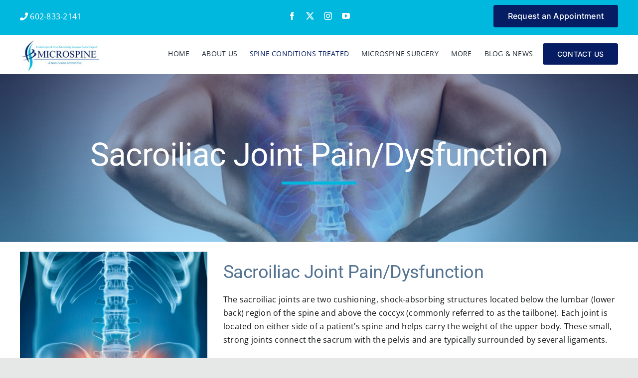

--- FILE ---
content_type: text/html; charset=UTF-8
request_url: https://www.microspinemd.com/conditions-treated/sacroiliac-joint-pain-dysfunction/
body_size: 20400
content:
<!DOCTYPE html>
<html class="avada-html-layout-wide avada-html-header-position-top" lang="en-US" prefix="og: http://ogp.me/ns# fb: http://ogp.me/ns/fb#">
<head>
<meta http-equiv="X-UA-Compatible" content="IE=edge" />
<meta http-equiv="Content-Type" content="text/html; charset=utf-8"/>
<meta name="viewport" content="width=device-width, initial-scale=1" />
<meta name='robots' content='index, follow, max-image-preview:large, max-snippet:-1, max-video-preview:-1' />
<style>img:is([sizes="auto" i], [sizes^="auto," i]) { contain-intrinsic-size: 3000px 1500px }</style>
<!-- This site is optimized with the Yoast SEO plugin v26.3 - https://yoast.com/wordpress/plugins/seo/ -->
<title>Sacroiliac Joint Pain/Dysfunction | Scottsdale, AZ Orthopedic Spine Surgery</title>
<meta name="description" content="The sacroiliac joint are two cushioning, shock-absorbing structures located below the lumbar (lower back) region of the spine" />
<link rel="canonical" href="https://www.microspinemd.com/conditions-treated/sacroiliac-joint-pain-dysfunction/" />
<meta property="og:locale" content="en_US" />
<meta property="og:type" content="article" />
<meta property="og:title" content="Sacroiliac Joint Pain/Dysfunction | Scottsdale, AZ Orthopedic Spine Surgery" />
<meta property="og:description" content="The sacroiliac joint are two cushioning, shock-absorbing structures located below the lumbar (lower back) region of the spine" />
<meta property="og:url" content="https://www.microspinemd.com/conditions-treated/sacroiliac-joint-pain-dysfunction/" />
<meta property="og:site_name" content="Microspine PLC" />
<meta property="article:modified_time" content="2025-03-27T17:11:50+00:00" />
<meta property="og:image" content="https://www.microspinemd.com/wp-content/uploads/2019/10/SIJ-animation-768x1024.jpg" />
<meta name="twitter:card" content="summary_large_image" />
<meta name="twitter:label1" content="Est. reading time" />
<meta name="twitter:data1" content="8 minutes" />
<script type="application/ld+json" class="yoast-schema-graph">{"@context":"https://schema.org","@graph":[{"@type":"WebPage","@id":"https://www.microspinemd.com/conditions-treated/sacroiliac-joint-pain-dysfunction/","url":"https://www.microspinemd.com/conditions-treated/sacroiliac-joint-pain-dysfunction/","name":"Sacroiliac Joint Pain/Dysfunction | Scottsdale, AZ Orthopedic Spine Surgery","isPartOf":{"@id":"https://www.microspinemd.com/#website"},"datePublished":"2019-10-21T22:11:24+00:00","dateModified":"2025-03-27T17:11:50+00:00","description":"The sacroiliac joint are two cushioning, shock-absorbing structures located below the lumbar (lower back) region of the spine","breadcrumb":{"@id":"https://www.microspinemd.com/conditions-treated/sacroiliac-joint-pain-dysfunction/#breadcrumb"},"inLanguage":"en-US","potentialAction":[{"@type":"ReadAction","target":["https://www.microspinemd.com/conditions-treated/sacroiliac-joint-pain-dysfunction/"]}]},{"@type":"BreadcrumbList","@id":"https://www.microspinemd.com/conditions-treated/sacroiliac-joint-pain-dysfunction/#breadcrumb","itemListElement":[{"@type":"ListItem","position":1,"name":"Home","item":"https://www.microspinemd.com/"},{"@type":"ListItem","position":2,"name":"Spine Conditions Treated","item":"https://www.microspinemd.com/conditions-treated/"},{"@type":"ListItem","position":3,"name":"Sacroiliac Joint Pain/Dysfunction"}]},{"@type":"WebSite","@id":"https://www.microspinemd.com/#website","url":"https://www.microspinemd.com/","name":"Microspine PLC","description":"we focus on patients care","potentialAction":[{"@type":"SearchAction","target":{"@type":"EntryPoint","urlTemplate":"https://www.microspinemd.com/?s={search_term_string}"},"query-input":{"@type":"PropertyValueSpecification","valueRequired":true,"valueName":"search_term_string"}}],"inLanguage":"en-US"}]}</script>
<!-- / Yoast SEO plugin. -->
<link rel='dns-prefetch' href='//www.microspinemd.com' />
<link rel="alternate" type="application/rss+xml" title="Microspine PLC &raquo; Feed" href="https://www.microspinemd.com/feed/" />
<meta name="description" content="You may be a candidate for Minimally Invasive Sacroiliac Joint Fusion  Sacroiliac Joint Pain/Dysfunction
The sacroiliac joints are two cushioning, shock-absorbing structures located below the lumbar (lower back) region of the spine and above the coccyx (commonly referred to as the tailbone). Each joint is located on either side of a patient’s spine and"/>
<meta property="og:locale" content="en_US"/>
<meta property="og:type" content="article"/>
<meta property="og:site_name" content="Microspine PLC"/>
<meta property="og:title" content="Sacroiliac Joint Pain/Dysfunction | Scottsdale, AZ Orthopedic Spine Surgery"/>
<meta property="og:description" content="You may be a candidate for Minimally Invasive Sacroiliac Joint Fusion  Sacroiliac Joint Pain/Dysfunction
The sacroiliac joints are two cushioning, shock-absorbing structures located below the lumbar (lower back) region of the spine and above the coccyx (commonly referred to as the tailbone). Each joint is located on either side of a patient’s spine and"/>
<meta property="og:url" content="https://www.microspinemd.com/conditions-treated/sacroiliac-joint-pain-dysfunction/"/>
<meta property="article:modified_time" content="2025-03-27T17:11:50+00:00"/>
<meta property="og:image" content="https://www.microspinemd.com/wp-content/uploads/2025/02/logomicrospinemd.jpg"/>
<meta property="og:image:width" content="170"/>
<meta property="og:image:height" content="68"/>
<meta property="og:image:type" content="image/jpeg"/>
<link rel='stylesheet' id='wp-block-library-css' href='https://www.microspinemd.com/wp-includes/css/dist/block-library/style.min.css?ver=ca77f1c500e8d64dfb0a9368ec76b614' type='text/css' media='all' />
<style id='wp-block-library-theme-inline-css' type='text/css'>
.wp-block-audio :where(figcaption){color:#555;font-size:13px;text-align:center}.is-dark-theme .wp-block-audio :where(figcaption){color:#ffffffa6}.wp-block-audio{margin:0 0 1em}.wp-block-code{border:1px solid #ccc;border-radius:4px;font-family:Menlo,Consolas,monaco,monospace;padding:.8em 1em}.wp-block-embed :where(figcaption){color:#555;font-size:13px;text-align:center}.is-dark-theme .wp-block-embed :where(figcaption){color:#ffffffa6}.wp-block-embed{margin:0 0 1em}.blocks-gallery-caption{color:#555;font-size:13px;text-align:center}.is-dark-theme .blocks-gallery-caption{color:#ffffffa6}:root :where(.wp-block-image figcaption){color:#555;font-size:13px;text-align:center}.is-dark-theme :root :where(.wp-block-image figcaption){color:#ffffffa6}.wp-block-image{margin:0 0 1em}.wp-block-pullquote{border-bottom:4px solid;border-top:4px solid;color:currentColor;margin-bottom:1.75em}.wp-block-pullquote cite,.wp-block-pullquote footer,.wp-block-pullquote__citation{color:currentColor;font-size:.8125em;font-style:normal;text-transform:uppercase}.wp-block-quote{border-left:.25em solid;margin:0 0 1.75em;padding-left:1em}.wp-block-quote cite,.wp-block-quote footer{color:currentColor;font-size:.8125em;font-style:normal;position:relative}.wp-block-quote:where(.has-text-align-right){border-left:none;border-right:.25em solid;padding-left:0;padding-right:1em}.wp-block-quote:where(.has-text-align-center){border:none;padding-left:0}.wp-block-quote.is-large,.wp-block-quote.is-style-large,.wp-block-quote:where(.is-style-plain){border:none}.wp-block-search .wp-block-search__label{font-weight:700}.wp-block-search__button{border:1px solid #ccc;padding:.375em .625em}:where(.wp-block-group.has-background){padding:1.25em 2.375em}.wp-block-separator.has-css-opacity{opacity:.4}.wp-block-separator{border:none;border-bottom:2px solid;margin-left:auto;margin-right:auto}.wp-block-separator.has-alpha-channel-opacity{opacity:1}.wp-block-separator:not(.is-style-wide):not(.is-style-dots){width:100px}.wp-block-separator.has-background:not(.is-style-dots){border-bottom:none;height:1px}.wp-block-separator.has-background:not(.is-style-wide):not(.is-style-dots){height:2px}.wp-block-table{margin:0 0 1em}.wp-block-table td,.wp-block-table th{word-break:normal}.wp-block-table :where(figcaption){color:#555;font-size:13px;text-align:center}.is-dark-theme .wp-block-table :where(figcaption){color:#ffffffa6}.wp-block-video :where(figcaption){color:#555;font-size:13px;text-align:center}.is-dark-theme .wp-block-video :where(figcaption){color:#ffffffa6}.wp-block-video{margin:0 0 1em}:root :where(.wp-block-template-part.has-background){margin-bottom:0;margin-top:0;padding:1.25em 2.375em}
</style>
<style id='classic-theme-styles-inline-css' type='text/css'>
/*! This file is auto-generated */
.wp-block-button__link{color:#fff;background-color:#32373c;border-radius:9999px;box-shadow:none;text-decoration:none;padding:calc(.667em + 2px) calc(1.333em + 2px);font-size:1.125em}.wp-block-file__button{background:#32373c;color:#fff;text-decoration:none}
</style>
<style id='global-styles-inline-css' type='text/css'>
:root{--wp--preset--aspect-ratio--square: 1;--wp--preset--aspect-ratio--4-3: 4/3;--wp--preset--aspect-ratio--3-4: 3/4;--wp--preset--aspect-ratio--3-2: 3/2;--wp--preset--aspect-ratio--2-3: 2/3;--wp--preset--aspect-ratio--16-9: 16/9;--wp--preset--aspect-ratio--9-16: 9/16;--wp--preset--color--black: #000000;--wp--preset--color--cyan-bluish-gray: #abb8c3;--wp--preset--color--white: #ffffff;--wp--preset--color--pale-pink: #f78da7;--wp--preset--color--vivid-red: #cf2e2e;--wp--preset--color--luminous-vivid-orange: #ff6900;--wp--preset--color--luminous-vivid-amber: #fcb900;--wp--preset--color--light-green-cyan: #7bdcb5;--wp--preset--color--vivid-green-cyan: #00d084;--wp--preset--color--pale-cyan-blue: #8ed1fc;--wp--preset--color--vivid-cyan-blue: #0693e3;--wp--preset--color--vivid-purple: #9b51e0;--wp--preset--color--awb-color-1: #ffffff;--wp--preset--color--awb-color-2: #f9f9fb;--wp--preset--color--awb-color-3: #e6e7e7;--wp--preset--color--awb-color-4: #061d63;--wp--preset--color--awb-color-5: #198fd9;--wp--preset--color--awb-color-6: #3c4858;--wp--preset--color--awb-color-7: #212326;--wp--preset--color--awb-color-8: #141617;--wp--preset--color--awb-color-custom-1: #00b8de;--wp--preset--color--awb-color-custom-2: #576c81;--wp--preset--gradient--vivid-cyan-blue-to-vivid-purple: linear-gradient(135deg,rgba(6,147,227,1) 0%,rgb(155,81,224) 100%);--wp--preset--gradient--light-green-cyan-to-vivid-green-cyan: linear-gradient(135deg,rgb(122,220,180) 0%,rgb(0,208,130) 100%);--wp--preset--gradient--luminous-vivid-amber-to-luminous-vivid-orange: linear-gradient(135deg,rgba(252,185,0,1) 0%,rgba(255,105,0,1) 100%);--wp--preset--gradient--luminous-vivid-orange-to-vivid-red: linear-gradient(135deg,rgba(255,105,0,1) 0%,rgb(207,46,46) 100%);--wp--preset--gradient--very-light-gray-to-cyan-bluish-gray: linear-gradient(135deg,rgb(238,238,238) 0%,rgb(169,184,195) 100%);--wp--preset--gradient--cool-to-warm-spectrum: linear-gradient(135deg,rgb(74,234,220) 0%,rgb(151,120,209) 20%,rgb(207,42,186) 40%,rgb(238,44,130) 60%,rgb(251,105,98) 80%,rgb(254,248,76) 100%);--wp--preset--gradient--blush-light-purple: linear-gradient(135deg,rgb(255,206,236) 0%,rgb(152,150,240) 100%);--wp--preset--gradient--blush-bordeaux: linear-gradient(135deg,rgb(254,205,165) 0%,rgb(254,45,45) 50%,rgb(107,0,62) 100%);--wp--preset--gradient--luminous-dusk: linear-gradient(135deg,rgb(255,203,112) 0%,rgb(199,81,192) 50%,rgb(65,88,208) 100%);--wp--preset--gradient--pale-ocean: linear-gradient(135deg,rgb(255,245,203) 0%,rgb(182,227,212) 50%,rgb(51,167,181) 100%);--wp--preset--gradient--electric-grass: linear-gradient(135deg,rgb(202,248,128) 0%,rgb(113,206,126) 100%);--wp--preset--gradient--midnight: linear-gradient(135deg,rgb(2,3,129) 0%,rgb(40,116,252) 100%);--wp--preset--font-size--small: 12px;--wp--preset--font-size--medium: 20px;--wp--preset--font-size--large: 24px;--wp--preset--font-size--x-large: 42px;--wp--preset--font-size--normal: 16px;--wp--preset--font-size--xlarge: 32px;--wp--preset--font-size--huge: 48px;--wp--preset--spacing--20: 0.44rem;--wp--preset--spacing--30: 0.67rem;--wp--preset--spacing--40: 1rem;--wp--preset--spacing--50: 1.5rem;--wp--preset--spacing--60: 2.25rem;--wp--preset--spacing--70: 3.38rem;--wp--preset--spacing--80: 5.06rem;--wp--preset--shadow--natural: 6px 6px 9px rgba(0, 0, 0, 0.2);--wp--preset--shadow--deep: 12px 12px 50px rgba(0, 0, 0, 0.4);--wp--preset--shadow--sharp: 6px 6px 0px rgba(0, 0, 0, 0.2);--wp--preset--shadow--outlined: 6px 6px 0px -3px rgba(255, 255, 255, 1), 6px 6px rgba(0, 0, 0, 1);--wp--preset--shadow--crisp: 6px 6px 0px rgba(0, 0, 0, 1);}:where(.is-layout-flex){gap: 0.5em;}:where(.is-layout-grid){gap: 0.5em;}body .is-layout-flex{display: flex;}.is-layout-flex{flex-wrap: wrap;align-items: center;}.is-layout-flex > :is(*, div){margin: 0;}body .is-layout-grid{display: grid;}.is-layout-grid > :is(*, div){margin: 0;}:where(.wp-block-columns.is-layout-flex){gap: 2em;}:where(.wp-block-columns.is-layout-grid){gap: 2em;}:where(.wp-block-post-template.is-layout-flex){gap: 1.25em;}:where(.wp-block-post-template.is-layout-grid){gap: 1.25em;}.has-black-color{color: var(--wp--preset--color--black) !important;}.has-cyan-bluish-gray-color{color: var(--wp--preset--color--cyan-bluish-gray) !important;}.has-white-color{color: var(--wp--preset--color--white) !important;}.has-pale-pink-color{color: var(--wp--preset--color--pale-pink) !important;}.has-vivid-red-color{color: var(--wp--preset--color--vivid-red) !important;}.has-luminous-vivid-orange-color{color: var(--wp--preset--color--luminous-vivid-orange) !important;}.has-luminous-vivid-amber-color{color: var(--wp--preset--color--luminous-vivid-amber) !important;}.has-light-green-cyan-color{color: var(--wp--preset--color--light-green-cyan) !important;}.has-vivid-green-cyan-color{color: var(--wp--preset--color--vivid-green-cyan) !important;}.has-pale-cyan-blue-color{color: var(--wp--preset--color--pale-cyan-blue) !important;}.has-vivid-cyan-blue-color{color: var(--wp--preset--color--vivid-cyan-blue) !important;}.has-vivid-purple-color{color: var(--wp--preset--color--vivid-purple) !important;}.has-black-background-color{background-color: var(--wp--preset--color--black) !important;}.has-cyan-bluish-gray-background-color{background-color: var(--wp--preset--color--cyan-bluish-gray) !important;}.has-white-background-color{background-color: var(--wp--preset--color--white) !important;}.has-pale-pink-background-color{background-color: var(--wp--preset--color--pale-pink) !important;}.has-vivid-red-background-color{background-color: var(--wp--preset--color--vivid-red) !important;}.has-luminous-vivid-orange-background-color{background-color: var(--wp--preset--color--luminous-vivid-orange) !important;}.has-luminous-vivid-amber-background-color{background-color: var(--wp--preset--color--luminous-vivid-amber) !important;}.has-light-green-cyan-background-color{background-color: var(--wp--preset--color--light-green-cyan) !important;}.has-vivid-green-cyan-background-color{background-color: var(--wp--preset--color--vivid-green-cyan) !important;}.has-pale-cyan-blue-background-color{background-color: var(--wp--preset--color--pale-cyan-blue) !important;}.has-vivid-cyan-blue-background-color{background-color: var(--wp--preset--color--vivid-cyan-blue) !important;}.has-vivid-purple-background-color{background-color: var(--wp--preset--color--vivid-purple) !important;}.has-black-border-color{border-color: var(--wp--preset--color--black) !important;}.has-cyan-bluish-gray-border-color{border-color: var(--wp--preset--color--cyan-bluish-gray) !important;}.has-white-border-color{border-color: var(--wp--preset--color--white) !important;}.has-pale-pink-border-color{border-color: var(--wp--preset--color--pale-pink) !important;}.has-vivid-red-border-color{border-color: var(--wp--preset--color--vivid-red) !important;}.has-luminous-vivid-orange-border-color{border-color: var(--wp--preset--color--luminous-vivid-orange) !important;}.has-luminous-vivid-amber-border-color{border-color: var(--wp--preset--color--luminous-vivid-amber) !important;}.has-light-green-cyan-border-color{border-color: var(--wp--preset--color--light-green-cyan) !important;}.has-vivid-green-cyan-border-color{border-color: var(--wp--preset--color--vivid-green-cyan) !important;}.has-pale-cyan-blue-border-color{border-color: var(--wp--preset--color--pale-cyan-blue) !important;}.has-vivid-cyan-blue-border-color{border-color: var(--wp--preset--color--vivid-cyan-blue) !important;}.has-vivid-purple-border-color{border-color: var(--wp--preset--color--vivid-purple) !important;}.has-vivid-cyan-blue-to-vivid-purple-gradient-background{background: var(--wp--preset--gradient--vivid-cyan-blue-to-vivid-purple) !important;}.has-light-green-cyan-to-vivid-green-cyan-gradient-background{background: var(--wp--preset--gradient--light-green-cyan-to-vivid-green-cyan) !important;}.has-luminous-vivid-amber-to-luminous-vivid-orange-gradient-background{background: var(--wp--preset--gradient--luminous-vivid-amber-to-luminous-vivid-orange) !important;}.has-luminous-vivid-orange-to-vivid-red-gradient-background{background: var(--wp--preset--gradient--luminous-vivid-orange-to-vivid-red) !important;}.has-very-light-gray-to-cyan-bluish-gray-gradient-background{background: var(--wp--preset--gradient--very-light-gray-to-cyan-bluish-gray) !important;}.has-cool-to-warm-spectrum-gradient-background{background: var(--wp--preset--gradient--cool-to-warm-spectrum) !important;}.has-blush-light-purple-gradient-background{background: var(--wp--preset--gradient--blush-light-purple) !important;}.has-blush-bordeaux-gradient-background{background: var(--wp--preset--gradient--blush-bordeaux) !important;}.has-luminous-dusk-gradient-background{background: var(--wp--preset--gradient--luminous-dusk) !important;}.has-pale-ocean-gradient-background{background: var(--wp--preset--gradient--pale-ocean) !important;}.has-electric-grass-gradient-background{background: var(--wp--preset--gradient--electric-grass) !important;}.has-midnight-gradient-background{background: var(--wp--preset--gradient--midnight) !important;}.has-small-font-size{font-size: var(--wp--preset--font-size--small) !important;}.has-medium-font-size{font-size: var(--wp--preset--font-size--medium) !important;}.has-large-font-size{font-size: var(--wp--preset--font-size--large) !important;}.has-x-large-font-size{font-size: var(--wp--preset--font-size--x-large) !important;}
:where(.wp-block-post-template.is-layout-flex){gap: 1.25em;}:where(.wp-block-post-template.is-layout-grid){gap: 1.25em;}
:where(.wp-block-columns.is-layout-flex){gap: 2em;}:where(.wp-block-columns.is-layout-grid){gap: 2em;}
:root :where(.wp-block-pullquote){font-size: 1.5em;line-height: 1.6;}
</style>
<link rel='stylesheet' id='sr7css-css' href='//www.microspinemd.com/wp-content/plugins/revslider/public/css/sr7.css?ver=6.7.36' type='text/css' media='all' />
<link rel='stylesheet' id='child-style-css' href='https://www.microspinemd.com/wp-content/themes/Avada-Child-Theme/style.css?ver=ca77f1c500e8d64dfb0a9368ec76b614' type='text/css' media='all' />
<link rel='stylesheet' id='fusion-dynamic-css-css' href='https://www.microspinemd.com/wp-content/uploads/fusion-styles/b7210eebe0682e68e1ac5a08cf0d9cd5.min.css?ver=3.13.1' type='text/css' media='all' />
<script type="text/javascript" src="//www.microspinemd.com/wp-content/plugins/revslider/public/js/libs/tptools.js?ver=6.7.36" id="tp-tools-js" async="async" data-wp-strategy="async"></script>
<script type="text/javascript" src="//www.microspinemd.com/wp-content/plugins/revslider/public/js/sr7.js?ver=6.7.36" id="sr7-js" async="async" data-wp-strategy="async"></script>
<script type="text/javascript" src="https://www.microspinemd.com/wp-includes/js/jquery/jquery.min.js?ver=3.7.1" id="jquery-core-js"></script>
<script type="text/javascript" src="https://www.microspinemd.com/wp-includes/js/jquery/jquery-migrate.min.js?ver=3.4.1" id="jquery-migrate-js"></script>
<link rel="https://api.w.org/" href="https://www.microspinemd.com/wp-json/" /><link rel="alternate" title="JSON" type="application/json" href="https://www.microspinemd.com/wp-json/wp/v2/pages/4770" /><link rel="EditURI" type="application/rsd+xml" title="RSD" href="https://www.microspinemd.com/xmlrpc.php?rsd" />
<link rel='shortlink' href='https://www.microspinemd.com/?p=4770' />
<link rel="alternate" title="oEmbed (JSON)" type="application/json+oembed" href="https://www.microspinemd.com/wp-json/oembed/1.0/embed?url=https%3A%2F%2Fwww.microspinemd.com%2Fconditions-treated%2Fsacroiliac-joint-pain-dysfunction%2F" />
<link rel="alternate" title="oEmbed (XML)" type="text/xml+oembed" href="https://www.microspinemd.com/wp-json/oembed/1.0/embed?url=https%3A%2F%2Fwww.microspinemd.com%2Fconditions-treated%2Fsacroiliac-joint-pain-dysfunction%2F&#038;format=xml" />
<!-- Facebook Pixel Code -->
<script>
!function(f,b,e,v,n,t,s)
{if(f.fbq)return;n=f.fbq=function(){n.callMethod?
n.callMethod.apply(n,arguments):n.queue.push(arguments)};
if(!f._fbq)f._fbq=n;n.push=n;n.loaded=!0;n.version='2.0';
n.queue=[];t=b.createElement(e);t.async=!0;
t.src=v;s=b.getElementsByTagName(e)[0];
s.parentNode.insertBefore(t,s)}(window, document,'script',
'https://connect.facebook.net/en_US/fbevents.js');
fbq('init', '263255354642180');
fbq('track', 'PageView');
</script>
<noscript><img height="1" width="1" style="display:none"
src="https://www.facebook.com/tr?id=263255354642180&ev=PageView&noscript=1"
/></noscript>
<!-- End Facebook Pixel Code --><style type="text/css" id="css-fb-visibility">@media screen and (max-width: 640px){.fusion-no-small-visibility{display:none !important;}body .sm-text-align-center{text-align:center !important;}body .sm-text-align-left{text-align:left !important;}body .sm-text-align-right{text-align:right !important;}body .sm-flex-align-center{justify-content:center !important;}body .sm-flex-align-flex-start{justify-content:flex-start !important;}body .sm-flex-align-flex-end{justify-content:flex-end !important;}body .sm-mx-auto{margin-left:auto !important;margin-right:auto !important;}body .sm-ml-auto{margin-left:auto !important;}body .sm-mr-auto{margin-right:auto !important;}body .fusion-absolute-position-small{position:absolute;top:auto;width:100%;}.awb-sticky.awb-sticky-small{ position: sticky; top: var(--awb-sticky-offset,0); }}@media screen and (min-width: 641px) and (max-width: 1024px){.fusion-no-medium-visibility{display:none !important;}body .md-text-align-center{text-align:center !important;}body .md-text-align-left{text-align:left !important;}body .md-text-align-right{text-align:right !important;}body .md-flex-align-center{justify-content:center !important;}body .md-flex-align-flex-start{justify-content:flex-start !important;}body .md-flex-align-flex-end{justify-content:flex-end !important;}body .md-mx-auto{margin-left:auto !important;margin-right:auto !important;}body .md-ml-auto{margin-left:auto !important;}body .md-mr-auto{margin-right:auto !important;}body .fusion-absolute-position-medium{position:absolute;top:auto;width:100%;}.awb-sticky.awb-sticky-medium{ position: sticky; top: var(--awb-sticky-offset,0); }}@media screen and (min-width: 1025px){.fusion-no-large-visibility{display:none !important;}body .lg-text-align-center{text-align:center !important;}body .lg-text-align-left{text-align:left !important;}body .lg-text-align-right{text-align:right !important;}body .lg-flex-align-center{justify-content:center !important;}body .lg-flex-align-flex-start{justify-content:flex-start !important;}body .lg-flex-align-flex-end{justify-content:flex-end !important;}body .lg-mx-auto{margin-left:auto !important;margin-right:auto !important;}body .lg-ml-auto{margin-left:auto !important;}body .lg-mr-auto{margin-right:auto !important;}body .fusion-absolute-position-large{position:absolute;top:auto;width:100%;}.awb-sticky.awb-sticky-large{ position: sticky; top: var(--awb-sticky-offset,0); }}</style><!-- Google Tag Manager -->
<script>(function(w,d,s,l,i){w[l]=w[l]||[];w[l].push({'gtm.start':
new Date().getTime(),event:'gtm.js'});var f=d.getElementsByTagName(s)[0],
j=d.createElement(s),dl=l!='dataLayer'?'&l='+l:'';j.async=true;j.src=
'https://www.googletagmanager.com/gtm.js?id='+i+dl;f.parentNode.insertBefore(j,f);
})(window,document,'script','dataLayer','GTM-WKTFDZN');</script>
<!-- End Google Tag Manager --><link rel="preconnect" href="https://fonts.googleapis.com">
<link rel="preconnect" href="https://fonts.gstatic.com/" crossorigin>
<meta name="generator" content="Powered by Slider Revolution 6.7.36 - responsive, Mobile-Friendly Slider Plugin for WordPress with comfortable drag and drop interface." />
<link rel="icon" href="https://www.microspinemd.com/wp-content/uploads/2019/10/cropped-blank-32x32.png" sizes="32x32" />
<link rel="icon" href="https://www.microspinemd.com/wp-content/uploads/2019/10/cropped-blank-192x192.png" sizes="192x192" />
<link rel="apple-touch-icon" href="https://www.microspinemd.com/wp-content/uploads/2019/10/cropped-blank-180x180.png" />
<meta name="msapplication-TileImage" content="https://www.microspinemd.com/wp-content/uploads/2019/10/cropped-blank-270x270.png" />
<script>
window._tpt			??= {};
window.SR7			??= {};
_tpt.R				??= {};
_tpt.R.fonts		??= {};
_tpt.R.fonts.customFonts??= {};
SR7.devMode			=  false;
SR7.F 				??= {};
SR7.G				??= {};
SR7.LIB				??= {};
SR7.E				??= {};
SR7.E.gAddons		??= {};
SR7.E.php 			??= {};
SR7.E.nonce			= '671e5b75e1';
SR7.E.ajaxurl		= 'https://www.microspinemd.com/wp-admin/admin-ajax.php';
SR7.E.resturl		= 'https://www.microspinemd.com/wp-json/';
SR7.E.slug_path		= 'revslider/revslider.php';
SR7.E.slug			= 'revslider';
SR7.E.plugin_url	= 'https://www.microspinemd.com/wp-content/plugins/revslider/';
SR7.E.wp_plugin_url = 'https://www.microspinemd.com/wp-content/plugins/';
SR7.E.revision		= '6.7.36';
SR7.E.fontBaseUrl	= '';
SR7.G.breakPoints 	= [1240,1024,778,480];
SR7.G.fSUVW 		= false;
SR7.E.modules 		= ['module','page','slide','layer','draw','animate','srtools','canvas','defaults','carousel','navigation','media','modifiers','migration'];
SR7.E.libs 			= ['WEBGL'];
SR7.E.css 			= ['csslp','cssbtns','cssfilters','cssnav','cssmedia'];
SR7.E.resources		= {};
SR7.E.ytnc			= false;
SR7.JSON			??= {};
/*! Slider Revolution 7.0 - Page Processor */
!function(){"use strict";window.SR7??={},window._tpt??={},SR7.version="Slider Revolution 6.7.16",_tpt.getMobileZoom=()=>_tpt.is_mobile?document.documentElement.clientWidth/window.innerWidth:1,_tpt.getWinDim=function(t){_tpt.screenHeightWithUrlBar??=window.innerHeight;let e=SR7.F?.modal?.visible&&SR7.M[SR7.F.module.getIdByAlias(SR7.F.modal.requested)];_tpt.scrollBar=window.innerWidth!==document.documentElement.clientWidth||e&&window.innerWidth!==e.c.module.clientWidth,_tpt.winW=_tpt.getMobileZoom()*window.innerWidth-(_tpt.scrollBar||"prepare"==t?_tpt.scrollBarW??_tpt.mesureScrollBar():0),_tpt.winH=_tpt.getMobileZoom()*window.innerHeight,_tpt.winWAll=document.documentElement.clientWidth},_tpt.getResponsiveLevel=function(t,e){return SR7.G.fSUVW?_tpt.closestGE(t,window.innerWidth):_tpt.closestGE(t,_tpt.winWAll)},_tpt.mesureScrollBar=function(){let t=document.createElement("div");return t.className="RSscrollbar-measure",t.style.width="100px",t.style.height="100px",t.style.overflow="scroll",t.style.position="absolute",t.style.top="-9999px",document.body.appendChild(t),_tpt.scrollBarW=t.offsetWidth-t.clientWidth,document.body.removeChild(t),_tpt.scrollBarW},_tpt.loadCSS=async function(t,e,s){return s?_tpt.R.fonts.required[e].status=1:(_tpt.R[e]??={},_tpt.R[e].status=1),new Promise(((i,n)=>{if(_tpt.isStylesheetLoaded(t))s?_tpt.R.fonts.required[e].status=2:_tpt.R[e].status=2,i();else{const o=document.createElement("link");o.rel="stylesheet";let l="text",r="css";o["type"]=l+"/"+r,o.href=t,o.onload=()=>{s?_tpt.R.fonts.required[e].status=2:_tpt.R[e].status=2,i()},o.onerror=()=>{s?_tpt.R.fonts.required[e].status=3:_tpt.R[e].status=3,n(new Error(`Failed to load CSS: ${t}`))},document.head.appendChild(o)}}))},_tpt.addContainer=function(t){const{tag:e="div",id:s,class:i,datas:n,textContent:o,iHTML:l}=t,r=document.createElement(e);if(s&&""!==s&&(r.id=s),i&&""!==i&&(r.className=i),n)for(const[t,e]of Object.entries(n))"style"==t?r.style.cssText=e:r.setAttribute(`data-${t}`,e);return o&&(r.textContent=o),l&&(r.innerHTML=l),r},_tpt.collector=function(){return{fragment:new DocumentFragment,add(t){var e=_tpt.addContainer(t);return this.fragment.appendChild(e),e},append(t){t.appendChild(this.fragment)}}},_tpt.isStylesheetLoaded=function(t){let e=t.split("?")[0];return Array.from(document.querySelectorAll('link[rel="stylesheet"], link[rel="preload"]')).some((t=>t.href.split("?")[0]===e))},_tpt.preloader={requests:new Map,preloaderTemplates:new Map,show:function(t,e){if(!e||!t)return;const{type:s,color:i}=e;if(s<0||"off"==s)return;const n=`preloader_${s}`;let o=this.preloaderTemplates.get(n);o||(o=this.build(s,i),this.preloaderTemplates.set(n,o)),this.requests.has(t)||this.requests.set(t,{count:0});const l=this.requests.get(t);clearTimeout(l.timer),l.count++,1===l.count&&(l.timer=setTimeout((()=>{l.preloaderClone=o.cloneNode(!0),l.anim&&l.anim.kill(),void 0!==_tpt.gsap?l.anim=_tpt.gsap.fromTo(l.preloaderClone,1,{opacity:0},{opacity:1}):l.preloaderClone.classList.add("sr7-fade-in"),t.appendChild(l.preloaderClone)}),150))},hide:function(t){if(!this.requests.has(t))return;const e=this.requests.get(t);e.count--,e.count<0&&(e.count=0),e.anim&&e.anim.kill(),0===e.count&&(clearTimeout(e.timer),e.preloaderClone&&(e.preloaderClone.classList.remove("sr7-fade-in"),e.anim=_tpt.gsap.to(e.preloaderClone,.3,{opacity:0,onComplete:function(){e.preloaderClone.remove()}})))},state:function(t){if(!this.requests.has(t))return!1;return this.requests.get(t).count>0},build:(t,e="#ffffff",s="")=>{if(t<0||"off"===t)return null;const i=parseInt(t);if(t="prlt"+i,isNaN(i))return null;if(_tpt.loadCSS(SR7.E.plugin_url+"public/css/preloaders/t"+i+".css","preloader_"+t),isNaN(i)||i<6){const n=`background-color:${e}`,o=1===i||2==i?n:"",l=3===i||4==i?n:"",r=_tpt.collector();["dot1","dot2","bounce1","bounce2","bounce3"].forEach((t=>r.add({tag:"div",class:t,datas:{style:l}})));const d=_tpt.addContainer({tag:"sr7-prl",class:`${t} ${s}`,datas:{style:o}});return r.append(d),d}{let n={};if(7===i){let t;e.startsWith("#")?(t=e.replace("#",""),t=`rgba(${parseInt(t.substring(0,2),16)}, ${parseInt(t.substring(2,4),16)}, ${parseInt(t.substring(4,6),16)}, `):e.startsWith("rgb")&&(t=e.slice(e.indexOf("(")+1,e.lastIndexOf(")")).split(",").map((t=>t.trim())),t=`rgba(${t[0]}, ${t[1]}, ${t[2]}, `),t&&(n.style=`border-top-color: ${t}0.65); border-bottom-color: ${t}0.15); border-left-color: ${t}0.65); border-right-color: ${t}0.15)`)}else 12===i&&(n.style=`background:${e}`);const o=[10,0,4,2,5,9,0,4,4,2][i-6],l=_tpt.collector(),r=l.add({tag:"div",class:"sr7-prl-inner",datas:n});Array.from({length:o}).forEach((()=>r.appendChild(l.add({tag:"span",datas:{style:`background:${e}`}}))));const d=_tpt.addContainer({tag:"sr7-prl",class:`${t} ${s}`});return l.append(d),d}}},SR7.preLoader={show:(t,e)=>{"off"!==(SR7.M[t]?.settings?.pLoader?.type??"off")&&_tpt.preloader.show(e||SR7.M[t].c.module,SR7.M[t]?.settings?.pLoader??{color:"#fff",type:10})},hide:(t,e)=>{"off"!==(SR7.M[t]?.settings?.pLoader?.type??"off")&&_tpt.preloader.hide(e||SR7.M[t].c.module)},state:(t,e)=>_tpt.preloader.state(e||SR7.M[t].c.module)},_tpt.prepareModuleHeight=function(t){window.SR7.M??={},window.SR7.M[t.id]??={},"ignore"==t.googleFont&&(SR7.E.ignoreGoogleFont=!0);let e=window.SR7.M[t.id];if(null==_tpt.scrollBarW&&_tpt.mesureScrollBar(),e.c??={},e.states??={},e.settings??={},e.settings.size??={},t.fixed&&(e.settings.fixed=!0),e.c.module=document.querySelector("sr7-module#"+t.id),e.c.adjuster=e.c.module.getElementsByTagName("sr7-adjuster")[0],e.c.content=e.c.module.getElementsByTagName("sr7-content")[0],"carousel"==t.type&&(e.c.carousel=e.c.content.getElementsByTagName("sr7-carousel")[0]),null==e.c.module||null==e.c.module)return;t.plType&&t.plColor&&(e.settings.pLoader={type:t.plType,color:t.plColor}),void 0===t.plType||"off"===t.plType||SR7.preLoader.state(t.id)&&SR7.preLoader.state(t.id,e.c.module)||SR7.preLoader.show(t.id,e.c.module),_tpt.winW||_tpt.getWinDim("prepare"),_tpt.getWinDim();let s=""+e.c.module.dataset?.modal;"modal"==s||"true"==s||"undefined"!==s&&"false"!==s||(e.settings.size.fullWidth=t.size.fullWidth,e.LEV??=_tpt.getResponsiveLevel(window.SR7.G.breakPoints,t.id),t.vpt=_tpt.fillArray(t.vpt,5),e.settings.vPort=t.vpt[e.LEV],void 0!==t.el&&"720"==t.el[4]&&t.gh[4]!==t.el[4]&&"960"==t.el[3]&&t.gh[3]!==t.el[3]&&"768"==t.el[2]&&t.gh[2]!==t.el[2]&&delete t.el,e.settings.size.height=null==t.el||null==t.el[e.LEV]||0==t.el[e.LEV]||"auto"==t.el[e.LEV]?_tpt.fillArray(t.gh,5,-1):_tpt.fillArray(t.el,5,-1),e.settings.size.width=_tpt.fillArray(t.gw,5,-1),e.settings.size.minHeight=_tpt.fillArray(t.mh??[0],5,-1),e.cacheSize={fullWidth:e.settings.size?.fullWidth,fullHeight:e.settings.size?.fullHeight},void 0!==t.off&&(t.off?.t&&(e.settings.size.m??={})&&(e.settings.size.m.t=t.off.t),t.off?.b&&(e.settings.size.m??={})&&(e.settings.size.m.b=t.off.b),t.off?.l&&(e.settings.size.p??={})&&(e.settings.size.p.l=t.off.l),t.off?.r&&(e.settings.size.p??={})&&(e.settings.size.p.r=t.off.r),e.offsetPrepared=!0),_tpt.updatePMHeight(t.id,t,!0))},_tpt.updatePMHeight=(t,e,s)=>{let i=SR7.M[t];var n=i.settings.size.fullWidth?_tpt.winW:i.c.module.parentNode.offsetWidth;n=0===n||isNaN(n)?_tpt.winW:n;let o=i.settings.size.width[i.LEV]||i.settings.size.width[i.LEV++]||i.settings.size.width[i.LEV--]||n,l=i.settings.size.height[i.LEV]||i.settings.size.height[i.LEV++]||i.settings.size.height[i.LEV--]||0,r=i.settings.size.minHeight[i.LEV]||i.settings.size.minHeight[i.LEV++]||i.settings.size.minHeight[i.LEV--]||0;if(l="auto"==l?0:l,l=parseInt(l),"carousel"!==e.type&&(n-=parseInt(e.onw??0)||0),i.MP=!i.settings.size.fullWidth&&n<o||_tpt.winW<o?Math.min(1,n/o):1,e.size.fullScreen||e.size.fullHeight){let t=parseInt(e.fho)||0,s=(""+e.fho).indexOf("%")>-1;e.newh=_tpt.winH-(s?_tpt.winH*t/100:t)}else e.newh=i.MP*Math.max(l,r);if(e.newh+=(parseInt(e.onh??0)||0)+(parseInt(e.carousel?.pt)||0)+(parseInt(e.carousel?.pb)||0),void 0!==e.slideduration&&(e.newh=Math.max(e.newh,parseInt(e.slideduration)/3)),e.shdw&&_tpt.buildShadow(e.id,e),i.c.adjuster.style.height=e.newh+"px",i.c.module.style.height=e.newh+"px",i.c.content.style.height=e.newh+"px",i.states.heightPrepared=!0,i.dims??={},i.dims.moduleRect=i.c.module.getBoundingClientRect(),i.c.content.style.left="-"+i.dims.moduleRect.left+"px",!i.settings.size.fullWidth)return s&&requestAnimationFrame((()=>{n!==i.c.module.parentNode.offsetWidth&&_tpt.updatePMHeight(e.id,e)})),void _tpt.bgStyle(e.id,e,window.innerWidth==_tpt.winW,!0);_tpt.bgStyle(e.id,e,window.innerWidth==_tpt.winW,!0),requestAnimationFrame((function(){s&&requestAnimationFrame((()=>{n!==i.c.module.parentNode.offsetWidth&&_tpt.updatePMHeight(e.id,e)}))})),i.earlyResizerFunction||(i.earlyResizerFunction=function(){requestAnimationFrame((function(){_tpt.getWinDim(),_tpt.moduleDefaults(e.id,e),_tpt.updateSlideBg(t,!0)}))},window.addEventListener("resize",i.earlyResizerFunction))},_tpt.buildShadow=function(t,e){let s=SR7.M[t];null==s.c.shadow&&(s.c.shadow=document.createElement("sr7-module-shadow"),s.c.shadow.classList.add("sr7-shdw-"+e.shdw),s.c.content.appendChild(s.c.shadow))},_tpt.bgStyle=async(t,e,s,i,n)=>{const o=SR7.M[t];if((e=e??o.settings).fixed&&!o.c.module.classList.contains("sr7-top-fixed")&&(o.c.module.classList.add("sr7-top-fixed"),o.c.module.style.position="fixed",o.c.module.style.width="100%",o.c.module.style.top="0px",o.c.module.style.left="0px",o.c.module.style.pointerEvents="none",o.c.module.style.zIndex=5e3,o.c.content.style.pointerEvents="none"),null==o.c.bgcanvas){let t=document.createElement("sr7-module-bg"),l=!1;if("string"==typeof e?.bg?.color&&e?.bg?.color.includes("{"))if(_tpt.gradient&&_tpt.gsap)e.bg.color=_tpt.gradient.convert(e.bg.color);else try{let t=JSON.parse(e.bg.color);(t?.orig||t?.string)&&(e.bg.color=JSON.parse(e.bg.color))}catch(t){return}let r="string"==typeof e?.bg?.color?e?.bg?.color||"transparent":e?.bg?.color?.string??e?.bg?.color?.orig??e?.bg?.color?.color??"transparent";if(t.style["background"+(String(r).includes("grad")?"":"Color")]=r,("transparent"!==r||n)&&(l=!0),o.offsetPrepared&&(t.style.visibility="hidden"),e?.bg?.image?.src&&(t.style.backgroundImage=`url(${e?.bg?.image.src})`,t.style.backgroundSize=""==(e.bg.image?.size??"")?"cover":e.bg.image.size,t.style.backgroundPosition=e.bg.image.position,t.style.backgroundRepeat=""==e.bg.image.repeat||null==e.bg.image.repeat?"no-repeat":e.bg.image.repeat,l=!0),!l)return;o.c.bgcanvas=t,e.size.fullWidth?t.style.width=_tpt.winW-(s&&_tpt.winH<document.body.offsetHeight?_tpt.scrollBarW:0)+"px":i&&(t.style.width=o.c.module.offsetWidth+"px"),e.sbt?.use?o.c.content.appendChild(o.c.bgcanvas):o.c.module.appendChild(o.c.bgcanvas)}o.c.bgcanvas.style.height=void 0!==e.newh?e.newh+"px":("carousel"==e.type?o.dims.module.h:o.dims.content.h)+"px",o.c.bgcanvas.style.left=!s&&e.sbt?.use||o.c.bgcanvas.closest("SR7-CONTENT")?"0px":"-"+(o?.dims?.moduleRect?.left??0)+"px"},_tpt.updateSlideBg=function(t,e){const s=SR7.M[t];let i=s.settings;s?.c?.bgcanvas&&(i.size.fullWidth?s.c.bgcanvas.style.width=_tpt.winW-(e&&_tpt.winH<document.body.offsetHeight?_tpt.scrollBarW:0)+"px":preparing&&(s.c.bgcanvas.style.width=s.c.module.offsetWidth+"px"))},_tpt.moduleDefaults=(t,e)=>{let s=SR7.M[t];null!=s&&null!=s.c&&null!=s.c.module&&(s.dims??={},s.dims.moduleRect=s.c.module.getBoundingClientRect(),s.c.content.style.left="-"+s.dims.moduleRect.left+"px",s.c.content.style.width=_tpt.winW-_tpt.scrollBarW+"px","carousel"==e.type&&(s.c.module.style.overflow="visible"),_tpt.bgStyle(t,e,window.innerWidth==_tpt.winW))},_tpt.getOffset=t=>{var e=t.getBoundingClientRect(),s=window.pageXOffset||document.documentElement.scrollLeft,i=window.pageYOffset||document.documentElement.scrollTop;return{top:e.top+i,left:e.left+s}},_tpt.fillArray=function(t,e){let s,i;t=Array.isArray(t)?t:[t];let n=Array(e),o=t.length;for(i=0;i<t.length;i++)n[i+(e-o)]=t[i],null==s&&"#"!==t[i]&&(s=t[i]);for(let t=0;t<e;t++)void 0!==n[t]&&"#"!=n[t]||(n[t]=s),s=n[t];return n},_tpt.closestGE=function(t,e){let s=Number.MAX_VALUE,i=-1;for(let n=0;n<t.length;n++)t[n]-1>=e&&t[n]-1-e<s&&(s=t[n]-1-e,i=n);return++i}}();</script>
<style type="text/css" id="wp-custom-css">
.contact-us {margin-left:20px !important}
.fusion-tb-header .headerz {z-index:999}
#main {z-index:0}
.fusion-widget-area {margin-top:0px !important}
.fusion-vertical-menu-widget .menu li:first-child {border:3px solid #198fd9;border-radius:10px}
.fusion-page-title-bar {margin-bottom:20px}
.fusion-page-title-bar .fusion-page-title-row h1 {color:white !important}
#recent-posts-2 li a::before {display:none !important}		</style>
<script type="text/javascript">
var doc = document.documentElement;
doc.setAttribute( 'data-useragent', navigator.userAgent );
</script>
</head>
<body data-rsssl=1 class="wp-singular page-template-default page page-id-4770 page-child parent-pageid-4628 wp-theme-Avada wp-child-theme-Avada-Child-Theme fusion-image-hovers fusion-pagination-sizing fusion-button_type-flat fusion-button_span-no fusion-button_gradient-linear avada-image-rollover-circle-no avada-image-rollover-no dont-animate fusion-body ltr fusion-sticky-header no-tablet-sticky-header no-mobile-sticky-header no-mobile-slidingbar no-mobile-totop fusion-disable-outline fusion-sub-menu-fade mobile-logo-pos-left layout-wide-mode avada-has-boxed-modal-shadow-none layout-scroll-offset-full avada-has-zero-margin-offset-top fusion-top-header menu-text-align-center mobile-menu-design-classic fusion-show-pagination-text fusion-header-layout-v3 avada-responsive avada-footer-fx-none avada-menu-highlight-style-bottombar fusion-search-form-clean fusion-main-menu-search-overlay fusion-avatar-square avada-dropdown-styles avada-blog-layout-masonry avada-blog-archive-layout-masonry avada-header-shadow-no avada-menu-icon-position-left avada-has-megamenu-shadow avada-has-pagetitle-bg-full avada-has-mobile-menu-search avada-has-breadcrumb-mobile-hidden avada-has-titlebar-hide avada-header-border-color-full-transparent avada-has-pagination-width_height avada-flyout-menu-direction-fade avada-ec-views-v1" data-awb-post-id="4770">
<!-- Google Tag Manager (noscript) -->
<noscript><iframe src="https://www.googletagmanager.com/ns.html?id=GTM-WKTFDZN"
height="0" width="0" style="display:none;visibility:hidden"></iframe></noscript>
<!-- End Google Tag Manager (noscript) -->	<a class="skip-link screen-reader-text" href="#content">Skip to content</a>
<div id="boxed-wrapper">
<div id="wrapper" class="fusion-wrapper">
<div id="home" style="position:relative;top:-1px;"></div>
<div class="fusion-tb-header"><div class="fusion-fullwidth fullwidth-box fusion-builder-row-1 fusion-flex-container has-pattern-background has-mask-background headerz nonhundred-percent-fullwidth non-hundred-percent-height-scrolling" style="--link_hover_color: var(--awb-color1);--link_color: var(--awb-color1);--awb-border-radius-top-left:0px;--awb-border-radius-top-right:0px;--awb-border-radius-bottom-right:0px;--awb-border-radius-bottom-left:0px;--awb-padding-top:10px;--awb-background-color:var(--awb-custom_color_1);--awb-flex-wrap:wrap;" ><div class="fusion-builder-row fusion-row fusion-flex-align-items-flex-start fusion-flex-content-wrap" style="max-width:1248px;margin-left: calc(-4% / 2 );margin-right: calc(-4% / 2 );"><div class="fusion-layout-column fusion_builder_column fusion-builder-column-0 fusion_builder_column_1_3 1_3 fusion-flex-column" style="--awb-padding-top:0px;--awb-padding-right:0px;--awb-padding-bottom:0px;--awb-padding-left:0px;--awb-bg-size:cover;--awb-width-large:33.333333333333%;--awb-margin-top-large:0px;--awb-spacing-right-large:5.76%;--awb-margin-bottom-large:0px;--awb-spacing-left-large:5.76%;--awb-width-medium:33.333333333333%;--awb-order-medium:0;--awb-spacing-right-medium:5.76%;--awb-spacing-left-medium:5.76%;--awb-width-small:100%;--awb-order-small:0;--awb-spacing-right-small:1.92%;--awb-spacing-left-small:1.92%;" data-scroll-devices="small-visibility,medium-visibility,large-visibility"><div class="fusion-column-wrapper fusion-column-has-shadow fusion-flex-justify-content-flex-start fusion-content-layout-column"><div class="fusion-text fusion-text-1 fusion-no-small-visibility fusion-text-no-margin" style="--awb-margin-top:10px;"><p><a title="602-833-2141" href="tel:602-833-2141"><i class="fusion-li-icon fa-phone fas" aria-hidden="true"></i> 602-833-2141</a></p>
</div><div class="fusion-text fusion-text-2 fusion-no-medium-visibility fusion-no-large-visibility fusion-text-no-margin" style="--awb-margin-top:10px;"><p style="text-align: center;"><a title="602-833-2141" href="tel:602-833-2141"><i class="fusion-li-icon fa-phone fas" aria-hidden="true"></i> 602-833-2141</a></p>
</div></div></div><div class="fusion-layout-column fusion_builder_column fusion-builder-column-1 fusion_builder_column_1_3 1_3 fusion-flex-column" style="--awb-bg-size:cover;--awb-width-large:33.333333333333%;--awb-margin-top-large:14px;--awb-spacing-right-large:5.76%;--awb-margin-bottom-large:0px;--awb-spacing-left-large:5.76%;--awb-width-medium:33.333333333333%;--awb-order-medium:0;--awb-spacing-right-medium:5.76%;--awb-spacing-left-medium:5.76%;--awb-width-small:100%;--awb-order-small:0;--awb-spacing-right-small:1.92%;--awb-spacing-left-small:1.92%;" data-scroll-devices="small-visibility,medium-visibility,large-visibility"><div class="fusion-column-wrapper fusion-column-has-shadow fusion-flex-justify-content-flex-start fusion-content-layout-column"><div class="fusion-social-links fusion-social-links-1" style="--awb-margin-top:0px;--awb-margin-right:0px;--awb-margin-bottom:0px;--awb-margin-left:0px;--awb-margin-bottom-small:16px;--awb-alignment:center;--awb-box-border-top:0px;--awb-box-border-right:0px;--awb-box-border-bottom:0px;--awb-box-border-left:0px;--awb-icon-colors-hover:var(--awb-color4);--awb-box-colors-hover:var(--awb-color1);--awb-box-border-color:var(--awb-color3);--awb-box-border-color-hover:var(--awb-color4);--awb-alignment-small:center;"><div class="fusion-social-networks color-type-custom"><div class="fusion-social-networks-wrapper"><a class="fusion-social-network-icon fusion-tooltip fusion-facebook awb-icon-facebook" style="color:var(--awb-color1);font-size:16px;" data-placement="top" data-title="Facebook" data-toggle="tooltip" title="Facebook" aria-label="facebook" target="_blank" rel="noopener noreferrer" href="https://www.facebook.com/DrTmicropsine/"></a><a class="fusion-social-network-icon fusion-tooltip fusion-twitter awb-icon-twitter" style="color:var(--awb-color1);font-size:16px;" data-placement="top" data-title="X" data-toggle="tooltip" title="X" aria-label="twitter" target="_blank" rel="noopener noreferrer" href="https://twitter.com/DrTMicrospine"></a><a class="fusion-social-network-icon fusion-tooltip fusion-instagram awb-icon-instagram" style="color:var(--awb-color1);font-size:16px;" data-placement="top" data-title="Instagram" data-toggle="tooltip" title="Instagram" aria-label="instagram" target="_blank" rel="noopener noreferrer" href="https://www.instagram.com/"></a><a class="fusion-social-network-icon fusion-tooltip fusion-youtube awb-icon-youtube" style="color:var(--awb-color1);font-size:16px;" data-placement="top" data-title="YouTube" data-toggle="tooltip" title="YouTube" aria-label="youtube" target="_blank" rel="noopener noreferrer" href="https://www.youtube.com/channel/UCLNBEZlOB0TRXUnQGM1kqrQ"></a></div></div></div></div></div><div class="fusion-layout-column fusion_builder_column fusion-builder-column-2 fusion_builder_column_1_3 1_3 fusion-flex-column" style="--awb-bg-size:cover;--awb-width-large:33.333333333333%;--awb-margin-top-large:0px;--awb-spacing-right-large:5.76%;--awb-margin-bottom-large:0px;--awb-spacing-left-large:5.76%;--awb-width-medium:33.333333333333%;--awb-order-medium:0;--awb-spacing-right-medium:5.76%;--awb-spacing-left-medium:5.76%;--awb-width-small:100%;--awb-order-small:0;--awb-spacing-right-small:1.92%;--awb-spacing-left-small:1.92%;" data-scroll-devices="small-visibility,medium-visibility,large-visibility"><div class="fusion-column-wrapper fusion-column-has-shadow fusion-flex-justify-content-flex-start fusion-content-layout-column"><div class="sm-text-align-center" style="text-align:right;"><a class="fusion-button button-flat fusion-button-default-size button-default fusion-button-default button-1 fusion-button-default-span fusion-button-default-type" target="_self" href="/contact-us/"><span class="fusion-button-text awb-button__text awb-button__text--default">Request an Appointment</span></a></div></div></div></div></div><div class="fusion-fullwidth fullwidth-box fusion-builder-row-2 fusion-flex-container has-pattern-background has-mask-background headerz nonhundred-percent-fullwidth non-hundred-percent-height-scrolling" style="--awb-border-radius-top-left:0px;--awb-border-radius-top-right:0px;--awb-border-radius-bottom-right:0px;--awb-border-radius-bottom-left:0px;--awb-padding-top:10px;--awb-padding-bottom:5px;--awb-flex-wrap:wrap;" ><div class="fusion-builder-row fusion-row fusion-flex-align-items-flex-start fusion-flex-content-wrap" style="max-width:1248px;margin-left: calc(-4% / 2 );margin-right: calc(-4% / 2 );"><div class="fusion-layout-column fusion_builder_column fusion-builder-column-3 fusion_builder_column_1_6 1_6 fusion-flex-column" style="--awb-bg-size:cover;--awb-width-large:16.666666666667%;--awb-margin-top-large:0px;--awb-spacing-right-large:11.52%;--awb-margin-bottom-large:0px;--awb-spacing-left-large:11.52%;--awb-width-medium:16.666666666667%;--awb-order-medium:0;--awb-spacing-right-medium:11.52%;--awb-spacing-left-medium:11.52%;--awb-width-small:100%;--awb-order-small:0;--awb-spacing-right-small:1.92%;--awb-spacing-left-small:1.92%;"><div class="fusion-column-wrapper fusion-column-has-shadow fusion-flex-justify-content-flex-start fusion-content-layout-column"><div class="fusion-image-element " style="--awb-caption-title-font-family:var(--h2_typography-font-family);--awb-caption-title-font-weight:var(--h2_typography-font-weight);--awb-caption-title-font-style:var(--h2_typography-font-style);--awb-caption-title-size:var(--h2_typography-font-size);--awb-caption-title-transform:var(--h2_typography-text-transform);--awb-caption-title-line-height:var(--h2_typography-line-height);--awb-caption-title-letter-spacing:var(--h2_typography-letter-spacing);"><span class=" fusion-imageframe imageframe-none imageframe-1 hover-type-none"><img decoding="async" width="170" height="68" title="logomicrospinemd" src="https://www.microspinemd.com/wp-content/uploads/2025/02/logomicrospinemd.jpg" alt class="img-responsive wp-image-7940"/></span></div></div></div><div class="fusion-layout-column fusion_builder_column fusion-builder-column-4 fusion_builder_column_5_6 5_6 fusion-flex-column" style="--awb-bg-size:cover;--awb-width-large:83.333333333333%;--awb-margin-top-large:0px;--awb-spacing-right-large:2.304%;--awb-margin-bottom-large:0px;--awb-spacing-left-large:2.304%;--awb-width-medium:83.333333333333%;--awb-order-medium:0;--awb-spacing-right-medium:2.304%;--awb-spacing-left-medium:2.304%;--awb-width-small:100%;--awb-order-small:0;--awb-spacing-right-small:1.92%;--awb-spacing-left-small:1.92%;"><div class="fusion-column-wrapper fusion-column-has-shadow fusion-flex-justify-content-flex-start fusion-content-layout-column"><nav class="awb-menu awb-menu_row awb-menu_em-hover mobile-mode-collapse-to-button awb-menu_icons-left awb-menu_dc-no mobile-trigger-fullwidth-off awb-menu_mobile-toggle awb-menu_indent-left mobile-size-full-absolute loading mega-menu-loading collapse-enabled awb-menu_dropdown awb-menu_expand-right awb-menu_transition-slide_up" style="--awb-font-size:14px;--awb-justify-content:flex-end;--awb-items-padding-left:25px;--awb-active-color:var(--awb-color4);--awb-main-justify-content:flex-start;--awb-mobile-justify:flex-start;--awb-mobile-caret-left:auto;--awb-mobile-caret-right:0;--awb-fusion-font-family-typography:inherit;--awb-fusion-font-style-typography:normal;--awb-fusion-font-weight-typography:400;--awb-fusion-font-family-submenu-typography:inherit;--awb-fusion-font-style-submenu-typography:normal;--awb-fusion-font-weight-submenu-typography:400;--awb-fusion-font-family-mobile-typography:inherit;--awb-fusion-font-style-mobile-typography:normal;--awb-fusion-font-weight-mobile-typography:400;" aria-label="Default Top Menu" data-breakpoint="1024" data-count="0" data-transition-type="fade" data-transition-time="300" data-expand="right"><button type="button" class="awb-menu__m-toggle awb-menu__m-toggle_no-text" aria-expanded="false" aria-controls="menu-default-top-menu"><span class="awb-menu__m-toggle-inner"><span class="collapsed-nav-text"><span class="screen-reader-text">Toggle Navigation</span></span><span class="awb-menu__m-collapse-icon awb-menu__m-collapse-icon_no-text"><span class="awb-menu__m-collapse-icon-open awb-menu__m-collapse-icon-open_no-text fa-bars fas"></span><span class="awb-menu__m-collapse-icon-close awb-menu__m-collapse-icon-close_no-text fa-times fas"></span></span></span></button><ul id="menu-default-top-menu" class="fusion-menu awb-menu__main-ul awb-menu__main-ul_row"><li  id="menu-item-4533"  class="menu-item menu-item-type-post_type menu-item-object-page menu-item-home menu-item-4533 awb-menu__li awb-menu__main-li awb-menu__main-li_regular"  data-item-id="4533"><span class="awb-menu__main-background-default awb-menu__main-background-default_fade"></span><span class="awb-menu__main-background-active awb-menu__main-background-active_fade"></span><a  href="https://www.microspinemd.com/" class="awb-menu__main-a awb-menu__main-a_regular"><span class="menu-text">HOME</span></a></li><li  id="menu-item-4627"  class="menu-item menu-item-type-post_type menu-item-object-page menu-item-has-children menu-item-4627 awb-menu__li awb-menu__main-li awb-menu__main-li_regular"  data-item-id="4627"><span class="awb-menu__main-background-default awb-menu__main-background-default_fade"></span><span class="awb-menu__main-background-active awb-menu__main-background-active_fade"></span><a  href="https://www.microspinemd.com/about-us/" class="awb-menu__main-a awb-menu__main-a_regular"><span class="menu-text">ABOUT US</span><span class="awb-menu__open-nav-submenu-hover"></span></a><button type="button" aria-label="Open submenu of ABOUT US" aria-expanded="false" class="awb-menu__open-nav-submenu_mobile awb-menu__open-nav-submenu_main"></button><ul class="awb-menu__sub-ul awb-menu__sub-ul_main"><li  id="menu-item-4685"  class="menu-item menu-item-type-post_type menu-item-object-page menu-item-4685 awb-menu__li awb-menu__sub-li" ><a  href="https://www.microspinemd.com/about-dr-t/" class="awb-menu__sub-a"><span>About Dr. T</span></a></li><li  id="menu-item-7908"  class="menu-item menu-item-type-post_type menu-item-object-page menu-item-7908 awb-menu__li awb-menu__sub-li" ><a  href="https://www.microspinemd.com/our-service-areas/" class="awb-menu__sub-a"><span>Our Arizona Service Areas</span></a></li><li  id="menu-item-7909"  class="menu-item menu-item-type-post_type menu-item-object-page menu-item-7909 awb-menu__li awb-menu__sub-li" ><a  href="https://www.microspinemd.com/our-canadian-service-areas/" class="awb-menu__sub-a"><span>Our Canadian Service Areas</span></a></li></ul></li><li  id="menu-item-4637"  class="menu-item menu-item-type-post_type menu-item-object-page current-page-ancestor current-menu-ancestor current-page-parent current_page_ancestor menu-item-has-children menu-item-4637 awb-menu__li awb-menu__main-li awb-menu__main-li_regular"  data-item-id="4637"><span class="awb-menu__main-background-default awb-menu__main-background-default_fade"></span><span class="awb-menu__main-background-active awb-menu__main-background-active_fade"></span><a  href="https://www.microspinemd.com/conditions-treated/" class="awb-menu__main-a awb-menu__main-a_regular"><span class="menu-text">SPINE CONDITIONS TREATED</span><span class="awb-menu__open-nav-submenu-hover"></span></a><button type="button" aria-label="Open submenu of SPINE CONDITIONS TREATED" aria-expanded="false" class="awb-menu__open-nav-submenu_mobile awb-menu__open-nav-submenu_main"></button><ul class="awb-menu__sub-ul awb-menu__sub-ul_main"><li  id="menu-item-4785"  class="menu-item menu-item-type-post_type menu-item-object-page menu-item-4785 awb-menu__li awb-menu__sub-li" ><a  href="https://www.microspinemd.com/conditions-treated/annular-tear/" class="awb-menu__sub-a"><span>Annular Tear</span></a></li><li  id="menu-item-4786"  class="menu-item menu-item-type-post_type menu-item-object-page menu-item-4786 awb-menu__li awb-menu__sub-li" ><a  href="https://www.microspinemd.com/conditions-treated/bulging-disc/" class="awb-menu__sub-a"><span>Bulging Disc</span></a></li><li  id="menu-item-4787"  class="menu-item menu-item-type-post_type menu-item-object-page menu-item-4787 awb-menu__li awb-menu__sub-li" ><a  href="https://www.microspinemd.com/conditions-treated/collapsed-disc/" class="awb-menu__sub-a"><span>Collapsed Disc</span></a></li><li  id="menu-item-4788"  class="menu-item menu-item-type-post_type menu-item-object-page menu-item-4788 awb-menu__li awb-menu__sub-li" ><a  href="https://www.microspinemd.com/conditions-treated/facet-joint-arthritis-syndrome-disease/" class="awb-menu__sub-a"><span>Facet Joint Arthritis/Syndrome/Disease</span></a></li><li  id="menu-item-4789"  class="menu-item menu-item-type-post_type menu-item-object-page menu-item-4789 awb-menu__li awb-menu__sub-li" ><a  href="https://www.microspinemd.com/conditions-treated/failed-back-surgery-syndrome/" class="awb-menu__sub-a"><span>Failed Back Surgery Syndrome</span></a></li><li  id="menu-item-4790"  class="menu-item menu-item-type-post_type menu-item-object-page menu-item-4790 awb-menu__li awb-menu__sub-li" ><a  href="https://www.microspinemd.com/conditions-treated/foraminal-stenosis/" class="awb-menu__sub-a"><span>Foraminal Stenosis</span></a></li><li  id="menu-item-4791"  class="menu-item menu-item-type-post_type menu-item-object-page menu-item-4791 awb-menu__li awb-menu__sub-li" ><a  href="https://www.microspinemd.com/conditions-treated/herniated-disc/" class="awb-menu__sub-a"><span>Herniated Disc</span></a></li><li  id="menu-item-4792"  class="menu-item menu-item-type-post_type menu-item-object-page menu-item-4792 awb-menu__li awb-menu__sub-li" ><a  href="https://www.microspinemd.com/conditions-treated/low-back-pain/" class="awb-menu__sub-a"><span>Low Back Pain</span></a></li><li  id="menu-item-4793"  class="menu-item menu-item-type-post_type menu-item-object-page menu-item-4793 awb-menu__li awb-menu__sub-li" ><a  href="https://www.microspinemd.com/conditions-treated/lumbar-cervical-radiculopathy/" class="awb-menu__sub-a"><span>Lumbar &#038; Cervical Radiculopathy</span></a></li><li  id="menu-item-4794"  class="menu-item menu-item-type-post_type menu-item-object-page menu-item-4794 awb-menu__li awb-menu__sub-li" ><a  href="https://www.microspinemd.com/conditions-treated/lumbar-degenerative-disc-disease/" class="awb-menu__sub-a"><span>Lumbar Degenerative Disc Disease</span></a></li><li  id="menu-item-4795"  class="menu-item menu-item-type-post_type menu-item-object-page menu-item-4795 awb-menu__li awb-menu__sub-li" ><a  href="https://www.microspinemd.com/conditions-treated/middle-back-pain/" class="awb-menu__sub-a"><span>Middle Back Pain</span></a></li><li  id="menu-item-5131"  class="menu-item menu-item-type-custom menu-item-object-custom current-menu-ancestor current-menu-parent menu-item-has-children menu-item-5131 awb-menu__li awb-menu__sub-li" ><a  href="#" class="awb-menu__sub-a"><span>More</span><span class="awb-menu__open-nav-submenu-hover"></span></a><button type="button" aria-label="Open submenu of More" aria-expanded="false" class="awb-menu__open-nav-submenu_mobile awb-menu__open-nav-submenu_sub"></button><ul class="awb-menu__sub-ul awb-menu__sub-ul_grand"><li  id="menu-item-4796"  class="menu-item menu-item-type-post_type menu-item-object-page menu-item-4796 awb-menu__li awb-menu__sub-li" ><a  href="https://www.microspinemd.com/conditions-treated/myelopathy/" class="awb-menu__sub-a"><span>Myelopathy</span></a></li><li  id="menu-item-4797"  class="menu-item menu-item-type-post_type menu-item-object-page menu-item-4797 awb-menu__li awb-menu__sub-li" ><a  href="https://www.microspinemd.com/conditions-treated/neck-pain/" class="awb-menu__sub-a"><span>Neck Pain</span></a></li><li  id="menu-item-4798"  class="menu-item menu-item-type-post_type menu-item-object-page menu-item-4798 awb-menu__li awb-menu__sub-li" ><a  href="https://www.microspinemd.com/conditions-treated/pinched-nerve/" class="awb-menu__sub-a"><span>Pinched Nerve</span></a></li><li  id="menu-item-4799"  class="menu-item menu-item-type-post_type menu-item-object-page current-menu-item page_item page-item-4770 current_page_item menu-item-4799 awb-menu__li awb-menu__sub-li" ><a  href="https://www.microspinemd.com/conditions-treated/sacroiliac-joint-pain-dysfunction/" class="awb-menu__sub-a" aria-current="page"><span>Sacroiliac Joint Pain/Dysfunction</span></a></li><li  id="menu-item-4800"  class="menu-item menu-item-type-post_type menu-item-object-page menu-item-4800 awb-menu__li awb-menu__sub-li" ><a  href="https://www.microspinemd.com/conditions-treated/sciatica/" class="awb-menu__sub-a"><span>Sciatica</span></a></li><li  id="menu-item-4801"  class="menu-item menu-item-type-post_type menu-item-object-page menu-item-4801 awb-menu__li awb-menu__sub-li" ><a  href="https://www.microspinemd.com/conditions-treated/scoliosis/" class="awb-menu__sub-a"><span>Scoliosis</span></a></li><li  id="menu-item-4802"  class="menu-item menu-item-type-post_type menu-item-object-page menu-item-4802 awb-menu__li awb-menu__sub-li" ><a  href="https://www.microspinemd.com/conditions-treated/spinal-lumbar-cervical-stenosis/" class="awb-menu__sub-a"><span>Spinal (Lumbar &#038; Cervical) Stenosis</span></a></li><li  id="menu-item-4803"  class="menu-item menu-item-type-post_type menu-item-object-page menu-item-4803 awb-menu__li awb-menu__sub-li" ><a  href="https://www.microspinemd.com/conditions-treated/spondylolisthesis/" class="awb-menu__sub-a"><span>Spondylolisthesis</span></a></li><li  id="menu-item-4804"  class="menu-item menu-item-type-post_type menu-item-object-page menu-item-4804 awb-menu__li awb-menu__sub-li" ><a  href="https://www.microspinemd.com/conditions-treated/upper-back-pain/" class="awb-menu__sub-a"><span>Upper Back Pain</span></a></li></ul></li></ul></li><li  id="menu-item-4532"  class="menu-item menu-item-type-post_type menu-item-object-page menu-item-has-children menu-item-4532 awb-menu__li awb-menu__main-li awb-menu__main-li_regular"  data-item-id="4532"><span class="awb-menu__main-background-default awb-menu__main-background-default_fade"></span><span class="awb-menu__main-background-active awb-menu__main-background-active_fade"></span><a  href="https://www.microspinemd.com/microspine-surgery/" class="awb-menu__main-a awb-menu__main-a_regular"><span class="menu-text">MICROSPINE SURGERY</span><span class="awb-menu__open-nav-submenu-hover"></span></a><button type="button" aria-label="Open submenu of MICROSPINE SURGERY" aria-expanded="false" class="awb-menu__open-nav-submenu_mobile awb-menu__open-nav-submenu_main"></button><ul class="awb-menu__sub-ul awb-menu__sub-ul_main"><li  id="menu-item-4607"  class="menu-item menu-item-type-post_type menu-item-object-page menu-item-4607 awb-menu__li awb-menu__sub-li" ><a  href="https://www.microspinemd.com/microspine-surgery/superion-for-lumbar-stenosis/" class="awb-menu__sub-a"><span>Superion for Lumbar Stenosis</span></a></li><li  id="menu-item-4608"  class="menu-item menu-item-type-post_type menu-item-object-page menu-item-4608 awb-menu__li awb-menu__sub-li" ><a  href="https://www.microspinemd.com/microspine-surgery/intracept-for-chronic-low-back-pain/" class="awb-menu__sub-a"><span>Intracept for Chronic Low Back Pain</span></a></li><li  id="menu-item-4609"  class="menu-item menu-item-type-post_type menu-item-object-page menu-item-4609 awb-menu__li awb-menu__sub-li" ><a  href="https://www.microspinemd.com/microspine-surgery/endoscopic-foraminotomy/" class="awb-menu__sub-a"><span>Endoscopic Foraminotomy</span></a></li><li  id="menu-item-4610"  class="menu-item menu-item-type-post_type menu-item-object-page menu-item-4610 awb-menu__li awb-menu__sub-li" ><a  href="https://www.microspinemd.com/microspine-surgery/endoscopic-lumbar-fusion/" class="awb-menu__sub-a"><span>Endoscopic Lumbar Fusion</span></a></li><li  id="menu-item-4611"  class="menu-item menu-item-type-post_type menu-item-object-page menu-item-4611 awb-menu__li awb-menu__sub-li" ><a  href="https://www.microspinemd.com/microspine-surgery/endoscopic-rhizotomy/" class="awb-menu__sub-a"><span>Endoscopic Rhizotomy</span></a></li><li  id="menu-item-4612"  class="menu-item menu-item-type-post_type menu-item-object-page menu-item-4612 awb-menu__li awb-menu__sub-li" ><a  href="https://www.microspinemd.com/microspine-surgery/endoscopic-decompression/" class="awb-menu__sub-a"><span>Endoscopic Decompression</span></a></li><li  id="menu-item-4613"  class="menu-item menu-item-type-post_type menu-item-object-page menu-item-4613 awb-menu__li awb-menu__sub-li" ><a  href="https://www.microspinemd.com/microspine-surgery/endoscopic-discectomy/" class="awb-menu__sub-a"><span>Endoscopic Discectomy</span></a></li></ul></li><li  id="menu-item-4847"  class="menu-item menu-item-type-custom menu-item-object-custom menu-item-has-children menu-item-4847 awb-menu__li awb-menu__main-li awb-menu__main-li_regular"  data-item-id="4847"><span class="awb-menu__main-background-default awb-menu__main-background-default_fade"></span><span class="awb-menu__main-background-active awb-menu__main-background-active_fade"></span><a  href="#" class="awb-menu__main-a awb-menu__main-a_regular"><span class="menu-text">MORE</span><span class="awb-menu__open-nav-submenu-hover"></span></a><button type="button" aria-label="Open submenu of MORE" aria-expanded="false" class="awb-menu__open-nav-submenu_mobile awb-menu__open-nav-submenu_main"></button><ul class="awb-menu__sub-ul awb-menu__sub-ul_main"><li  id="menu-item-4846"  class="menu-item menu-item-type-post_type menu-item-object-page menu-item-has-children menu-item-4846 awb-menu__li awb-menu__sub-li" ><a  href="https://www.microspinemd.com/minimally-invasive-spine-surgery/" class="awb-menu__sub-a"><span>Minimally Invasive Spine Surgery</span><span class="awb-menu__open-nav-submenu-hover"></span></a><button type="button" aria-label="Open submenu of Minimally Invasive Spine Surgery" aria-expanded="false" class="awb-menu__open-nav-submenu_mobile awb-menu__open-nav-submenu_sub"></button><ul class="awb-menu__sub-ul awb-menu__sub-ul_grand"><li  id="menu-item-4928"  class="menu-item menu-item-type-post_type menu-item-object-page menu-item-4928 awb-menu__li awb-menu__sub-li" ><a  href="https://www.microspinemd.com/minimally-invasive-spine-surgery/anterior-cervical-discectomy-fusion/" class="awb-menu__sub-a"><span>Anterior Cervical Discectomy Fusion</span></a></li><li  id="menu-item-4929"  class="menu-item menu-item-type-post_type menu-item-object-page menu-item-4929 awb-menu__li awb-menu__sub-li" ><a  href="https://www.microspinemd.com/minimally-invasive-spine-surgery/cervical-disc-replacement/" class="awb-menu__sub-a"><span>Cervical Disc Replacement</span></a></li><li  id="menu-item-4930"  class="menu-item menu-item-type-post_type menu-item-object-page menu-item-4930 awb-menu__li awb-menu__sub-li" ><a  href="https://www.microspinemd.com/minimally-invasive-spine-surgery/lumbar-disc-replacement/" class="awb-menu__sub-a"><span>Lumbar Disc Replacement</span></a></li><li  id="menu-item-4931"  class="menu-item menu-item-type-post_type menu-item-object-page menu-item-4931 awb-menu__li awb-menu__sub-li" ><a  href="https://www.microspinemd.com/minimally-invasive-spine-surgery/mis-percutaneous-facet-fusion/" class="awb-menu__sub-a"><span>MIS Percutaneous Facet Fusion</span></a></li><li  id="menu-item-4932"  class="menu-item menu-item-type-post_type menu-item-object-page menu-item-4932 awb-menu__li awb-menu__sub-li" ><a  href="https://www.microspinemd.com/minimally-invasive-spine-surgery/mis-percutaneous-posterior-instrumentation/" class="awb-menu__sub-a"><span>MIS Percutaneous Posterior  Instrumentation</span></a></li><li  id="menu-item-4933"  class="menu-item menu-item-type-post_type menu-item-object-page menu-item-4933 awb-menu__li awb-menu__sub-li" ><a  href="https://www.microspinemd.com/minimally-invasive-spine-surgery/mis-percutaneous-posterior-cervical-fusion/" class="awb-menu__sub-a"><span>MIS Percutaneous Posterior Cervical Fusion</span></a></li><li  id="menu-item-4934"  class="menu-item menu-item-type-post_type menu-item-object-page menu-item-4934 awb-menu__li awb-menu__sub-li" ><a  href="https://www.microspinemd.com/minimally-invasive-spine-surgery/mis-sacroiliac-joint-si-joint-fusion/" class="awb-menu__sub-a"><span>MIS SACROILIAC JOINT (SI JOINT) FUSION</span></a></li><li  id="menu-item-4935"  class="menu-item menu-item-type-post_type menu-item-object-page menu-item-4935 awb-menu__li awb-menu__sub-li" ><a  href="https://www.microspinemd.com/minimally-invasive-spine-surgery/mis-anterior-lumbar-interbody-fusion/" class="awb-menu__sub-a"><span>MIS-Anterior Lumbar Interbody Fusion</span></a></li><li  id="menu-item-4936"  class="menu-item menu-item-type-post_type menu-item-object-page menu-item-4936 awb-menu__li awb-menu__sub-li" ><a  href="https://www.microspinemd.com/minimally-invasive-spine-surgery/mis-lateral-lumbar-interbody-fusion/" class="awb-menu__sub-a"><span>MIS-Lateral Lumbar Interbody Fusion</span></a></li><li  id="menu-item-4937"  class="menu-item menu-item-type-post_type menu-item-object-page menu-item-4937 awb-menu__li awb-menu__sub-li" ><a  href="https://www.microspinemd.com/minimally-invasive-spine-surgery/mis-posterior-oblique-lateral-lumbar-interbody-fusion/" class="awb-menu__sub-a"><span>MIS-Posterior Oblique Lateral Lumbar Interbody Fusion</span></a></li><li  id="menu-item-4938"  class="menu-item menu-item-type-post_type menu-item-object-page menu-item-4938 awb-menu__li awb-menu__sub-li" ><a  href="https://www.microspinemd.com/minimally-invasive-spine-surgery/mis-spinal-cord-stimulator/" class="awb-menu__sub-a"><span>MIS-Spinal Cord Stimulator</span></a></li><li  id="menu-item-4939"  class="menu-item menu-item-type-post_type menu-item-object-page menu-item-4939 awb-menu__li awb-menu__sub-li" ><a  href="https://www.microspinemd.com/minimally-invasive-spine-surgery/mis-transforaminal-lumbar-interbody-fusion/" class="awb-menu__sub-a"><span>MIS-Transforaminal Lumbar Interbody Fusion</span></a></li></ul></li><li  id="menu-item-4952"  class="menu-item menu-item-type-post_type menu-item-object-page menu-item-4952 awb-menu__li awb-menu__sub-li" ><a  href="https://www.microspinemd.com/spinal-treatment-options/microinvasive-carpal-tunnel-surgery/" class="awb-menu__sub-a"><span>Microinvasive Carpal Tunnel Surgery</span></a></li><li  id="menu-item-4656"  class="menu-item menu-item-type-post_type menu-item-object-page menu-item-has-children menu-item-4656 awb-menu__li awb-menu__sub-li" ><a  href="https://www.microspinemd.com/non-surgical-treatments/" class="awb-menu__sub-a"><span>Non-Surgical Treatments</span><span class="awb-menu__open-nav-submenu-hover"></span></a><button type="button" aria-label="Open submenu of Non-Surgical Treatments" aria-expanded="false" class="awb-menu__open-nav-submenu_mobile awb-menu__open-nav-submenu_sub"></button><ul class="awb-menu__sub-ul awb-menu__sub-ul_grand"><li  id="menu-item-4835"  class="menu-item menu-item-type-post_type menu-item-object-page menu-item-4835 awb-menu__li awb-menu__sub-li" ><a  href="https://www.microspinemd.com/non-surgical-treatments/physical-therapy-and-modalities/" class="awb-menu__sub-a"><span>Physical Therapy and Modalities</span></a></li><li  id="menu-item-4836"  class="menu-item menu-item-type-post_type menu-item-object-page menu-item-has-children menu-item-4836 awb-menu__li awb-menu__sub-li" ><a  href="https://www.microspinemd.com/non-surgical-treatments/spinal-injections/" class="awb-menu__sub-a"><span>Spinal Injections</span><span class="awb-menu__open-nav-submenu-hover"></span></a><button type="button" aria-label="Open submenu of Spinal Injections" aria-expanded="false" class="awb-menu__open-nav-submenu_mobile awb-menu__open-nav-submenu_sub"></button><ul class="awb-menu__sub-ul awb-menu__sub-ul_grand"><li  id="menu-item-4837"  class="menu-item menu-item-type-post_type menu-item-object-page menu-item-4837 awb-menu__li awb-menu__sub-li" ><a  href="https://www.microspinemd.com/non-surgical-treatments/spinal-injections/epidural-injections/" class="awb-menu__sub-a"><span>Epidural Injections</span></a></li><li  id="menu-item-4838"  class="menu-item menu-item-type-post_type menu-item-object-page menu-item-4838 awb-menu__li awb-menu__sub-li" ><a  href="https://www.microspinemd.com/non-surgical-treatments/spinal-injections/facet-blocks/" class="awb-menu__sub-a"><span>Facet Blocks</span></a></li><li  id="menu-item-4839"  class="menu-item menu-item-type-post_type menu-item-object-page menu-item-4839 awb-menu__li awb-menu__sub-li" ><a  href="https://www.microspinemd.com/non-surgical-treatments/spinal-injections/facet-joint-injections/" class="awb-menu__sub-a"><span>Facet Joint Injections</span></a></li><li  id="menu-item-4840"  class="menu-item menu-item-type-post_type menu-item-object-page menu-item-4840 awb-menu__li awb-menu__sub-li" ><a  href="https://www.microspinemd.com/non-surgical-treatments/spinal-injections/sacroiliac-joint-injection/" class="awb-menu__sub-a"><span>Sacroiliac Joint Injection</span></a></li><li  id="menu-item-4841"  class="menu-item menu-item-type-post_type menu-item-object-page menu-item-4841 awb-menu__li awb-menu__sub-li" ><a  href="https://www.microspinemd.com/non-surgical-treatments/spinal-injections/selective-nerve-root-block/" class="awb-menu__sub-a"><span>Selective Nerve Root Block</span></a></li><li  id="menu-item-4842"  class="menu-item menu-item-type-post_type menu-item-object-page menu-item-4842 awb-menu__li awb-menu__sub-li" ><a  href="https://www.microspinemd.com/non-surgical-treatments/spinal-injections/spinal-pain-mapping/" class="awb-menu__sub-a"><span>Spinal Pain Mapping</span></a></li></ul></li></ul></li><li  id="menu-item-4983"  class="menu-item menu-item-type-post_type menu-item-object-page menu-item-4983 awb-menu__li awb-menu__sub-li" ><a  href="https://www.microspinemd.com/patient-stories/" class="awb-menu__sub-a"><span>Patient Stories</span></a></li><li  id="menu-item-5634"  class="menu-item menu-item-type-custom menu-item-object-custom menu-item-has-children menu-item-5634 awb-menu__li awb-menu__sub-li" ><a  href="#" class="awb-menu__sub-a"><span>Patient Education</span><span class="awb-menu__open-nav-submenu-hover"></span></a><button type="button" aria-label="Open submenu of Patient Education" aria-expanded="false" class="awb-menu__open-nav-submenu_mobile awb-menu__open-nav-submenu_sub"></button><ul class="awb-menu__sub-ul awb-menu__sub-ul_grand"><li  id="menu-item-5686"  class="menu-item menu-item-type-post_type menu-item-object-page menu-item-5686 awb-menu__li awb-menu__sub-li" ><a  href="https://www.microspinemd.com/spinal-conditions/" class="awb-menu__sub-a"><span>Spinal Conditions</span></a></li><li  id="menu-item-5687"  class="menu-item menu-item-type-post_type menu-item-object-page menu-item-5687 awb-menu__li awb-menu__sub-li" ><a  href="https://www.microspinemd.com/spinal-treatment-options/" class="awb-menu__sub-a"><span>Spinal Treatment Options</span></a></li></ul></li><li  id="menu-item-4990"  class="menu-item menu-item-type-post_type menu-item-object-page menu-item-has-children menu-item-4990 awb-menu__li awb-menu__sub-li" ><a  href="https://www.microspinemd.com/patient-resources/" class="awb-menu__sub-a"><span>Patient Resources</span><span class="awb-menu__open-nav-submenu-hover"></span></a><button type="button" aria-label="Open submenu of Patient Resources" aria-expanded="false" class="awb-menu__open-nav-submenu_mobile awb-menu__open-nav-submenu_sub"></button><ul class="awb-menu__sub-ul awb-menu__sub-ul_grand"><li  id="menu-item-5024"  class="menu-item menu-item-type-post_type menu-item-object-page menu-item-5024 awb-menu__li awb-menu__sub-li" ><a  href="https://www.microspinemd.com/patient-resources/prepare-for-your-surgery/" class="awb-menu__sub-a"><span>Prepare For Your Surgery</span></a></li><li  id="menu-item-5021"  class="menu-item menu-item-type-post_type menu-item-object-page menu-item-5021 awb-menu__li awb-menu__sub-li" ><a  href="https://www.microspinemd.com/frequently-asked-questions/" class="awb-menu__sub-a"><span>FAQ</span></a></li><li  id="menu-item-5023"  class="menu-item menu-item-type-post_type menu-item-object-page menu-item-5023 awb-menu__li awb-menu__sub-li" ><a  href="https://www.microspinemd.com/patient-resources/post-surgery-instructions/" class="awb-menu__sub-a"><span>Post-Surgery Instructions</span></a></li><li  id="menu-item-5022"  class="menu-item menu-item-type-post_type menu-item-object-page menu-item-5022 awb-menu__li awb-menu__sub-li" ><a  href="https://www.microspinemd.com/patient-resources/life-after-spine-surgery/" class="awb-menu__sub-a"><span>Life After Spine Surgery</span></a></li></ul></li></ul></li><li  id="menu-item-8579"  class="menu-item menu-item-type-post_type menu-item-object-page menu-item-8579 awb-menu__li awb-menu__main-li awb-menu__main-li_regular"  data-item-id="8579"><span class="awb-menu__main-background-default awb-menu__main-background-default_fade"></span><span class="awb-menu__main-background-active awb-menu__main-background-active_fade"></span><a  href="https://www.microspinemd.com/blog/" class="awb-menu__main-a awb-menu__main-a_regular"><span class="menu-text">BLOG &#038; NEWS</span></a></li><li  id="menu-item-4668"  class="custom-button contact-us menu-item menu-item-type-post_type menu-item-object-page menu-item-4668 awb-menu__li awb-menu__main-li awb-menu__li_button"  data-classes="custom-button" data-item-id="4668"><a  href="https://www.microspinemd.com/contact-us/" class="awb-menu__main-a awb-menu__main-a_button"><span class="menu-text fusion-button button-default button-large">CONTACT US</span></a></li></ul></nav></div></div></div></div>
</div>		<div id="sliders-container" class="fusion-slider-visibility">
</div>
<section class="fusion-page-title-bar fusion-tb-page-title-bar"><div class="fusion-fullwidth fullwidth-box fusion-builder-row-3 fusion-flex-container has-pattern-background has-mask-background fusion-parallax-none hundred-percent-fullwidth non-hundred-percent-height-scrolling" style="--awb-border-radius-top-left:0px;--awb-border-radius-top-right:0px;--awb-border-radius-bottom-right:0px;--awb-border-radius-bottom-left:0px;--awb-margin-bottom:0px;--awb-background-image:linear-gradient(180deg, rgba(6,29,99,0.43) 0%,rgba(25,143,217,0.44) 100%),url(https://www.microspinemd.com/wp-content/uploads/2019/10/CONDITIONS-TREATED.jpg);;--awb-background-size:cover;--awb-flex-wrap:wrap;" ><div class="fusion-builder-row fusion-row fusion-flex-align-items-flex-start fusion-flex-content-wrap" style="width:104% !important;max-width:104% !important;margin-left: calc(-4% / 2 );margin-right: calc(-4% / 2 );"><div class="fusion-layout-column fusion_builder_column fusion-builder-column-5 fusion_builder_column_1_1 1_1 fusion-flex-column" style="--awb-padding-top:100px;--awb-padding-bottom:100px;--awb-bg-size:cover;--awb-width-large:100%;--awb-margin-top-large:0px;--awb-spacing-right-large:1.92%;--awb-margin-bottom-large:0px;--awb-spacing-left-large:1.92%;--awb-width-medium:100%;--awb-order-medium:0;--awb-spacing-right-medium:1.92%;--awb-spacing-left-medium:1.92%;--awb-width-small:100%;--awb-order-small:0;--awb-spacing-right-small:1.92%;--awb-spacing-left-small:1.92%;" data-scroll-devices="small-visibility,medium-visibility,large-visibility"><div class="fusion-column-wrapper fusion-column-has-shadow fusion-flex-justify-content-flex-start fusion-content-layout-column"><div class="fusion-title title fusion-title-1 fusion-sep-none fusion-title-center fusion-title-text fusion-title-size-one" style="--awb-text-color:var(--awb-color1);"><h1 class="fusion-title-heading title-heading-center" style="margin:0;">Sacroiliac Joint Pain/Dysfunction</h1></div><div class="fusion-separator" style="align-self: center;margin-left: auto;margin-right: auto;width:100%;max-width:150px;"><div class="fusion-separator-border sep-single sep-solid" style="--awb-height:20px;--awb-amount:20px;--awb-sep-color:var(--awb-custom_color_1);border-color:var(--awb-custom_color_1);border-top-width:6px;"></div></div></div></div></div></div>
</section>
<main id="main" class="clearfix ">
<div class="fusion-row" style="">
<section id="content" style="width: 100%;">
<div id="post-4770" class="post-4770 page type-page status-publish hentry">
<span class="entry-title rich-snippet-hidden">Sacroiliac Joint Pain/Dysfunction</span><span class="vcard rich-snippet-hidden"><span class="fn"><a href="https://www.microspinemd.com/author/admin/" title="Posts by admin" rel="author">admin</a></span></span><span class="updated rich-snippet-hidden">2025-03-27T17:11:50+00:00</span>
<div class="post-content">
<div class="fusion-fullwidth fullwidth-box fusion-builder-row-4 fusion-flex-container nonhundred-percent-fullwidth non-hundred-percent-height-scrolling" style="--awb-border-radius-top-left:0px;--awb-border-radius-top-right:0px;--awb-border-radius-bottom-right:0px;--awb-border-radius-bottom-left:0px;--awb-flex-wrap:wrap;" ><div class="fusion-builder-row fusion-row fusion-flex-align-items-flex-start fusion-flex-content-wrap" style="max-width:1248px;margin-left: calc(-4% / 2 );margin-right: calc(-4% / 2 );"><div class="fusion-layout-column fusion_builder_column fusion-builder-column-6 fusion_builder_column_1_3 1_3 fusion-flex-column" style="--awb-bg-size:cover;--awb-width-large:33.333333333333%;--awb-margin-top-large:0px;--awb-spacing-right-large:3.84%;--awb-margin-bottom-large:0px;--awb-spacing-left-large:5.76%;--awb-width-medium:33.333333333333%;--awb-spacing-right-medium:3.84%;--awb-spacing-left-medium:5.76%;--awb-width-small:100%;--awb-spacing-right-small:1.92%;--awb-spacing-left-small:1.92%;"><div class="fusion-column-wrapper fusion-flex-justify-content-flex-start fusion-content-layout-column"><div class="fusion-image-element " style="--awb-caption-title-font-family:var(--h2_typography-font-family);--awb-caption-title-font-weight:var(--h2_typography-font-weight);--awb-caption-title-font-style:var(--h2_typography-font-style);--awb-caption-title-size:var(--h2_typography-font-size);--awb-caption-title-transform:var(--h2_typography-text-transform);--awb-caption-title-line-height:var(--h2_typography-line-height);--awb-caption-title-letter-spacing:var(--h2_typography-letter-spacing);"><span class=" fusion-imageframe imageframe-none imageframe-2 hover-type-none"><img fetchpriority="high" decoding="async" width="800" height="1066" title="SIJ animation" src="https://www.microspinemd.com/wp-content/uploads/2019/10/SIJ-animation.jpg" alt class="img-responsive wp-image-4772" srcset="https://www.microspinemd.com/wp-content/uploads/2019/10/SIJ-animation-225x300.jpg 225w, https://www.microspinemd.com/wp-content/uploads/2019/10/SIJ-animation-768x1024.jpg 768w, https://www.microspinemd.com/wp-content/uploads/2019/10/SIJ-animation.jpg 800w" sizes="(max-width: 800px) 100vw, 800px" /></span></div><div class="fusion-text fusion-text-3"><p>You may be a candidate for <a href="/minimally-invasive-spine-surgery/mis-sacroiliac-joint-si-joint-fusion/">Minimally Invasive Sacroiliac Joint Fusion</a></p>
</div></div></div><div class="fusion-layout-column fusion_builder_column fusion-builder-column-7 fusion_builder_column_2_3 2_3 fusion-flex-column" style="--awb-bg-size:cover;--awb-width-large:66.666666666667%;--awb-margin-top-large:0px;--awb-spacing-right-large:2.88%;--awb-margin-bottom-large:0px;--awb-spacing-left-large:1.92%;--awb-width-medium:66.666666666667%;--awb-spacing-right-medium:2.88%;--awb-spacing-left-medium:1.92%;--awb-width-small:100%;--awb-spacing-right-small:1.92%;--awb-spacing-left-small:1.92%;"><div class="fusion-column-wrapper fusion-flex-justify-content-flex-start fusion-content-layout-column"><div class="fusion-text fusion-text-4"><h2>Sacroiliac Joint Pain/Dysfunction</h2>
<p>The sacroiliac joints are two cushioning, shock-absorbing structures located below the lumbar (lower back) region of the spine and above the coccyx (commonly referred to as the tailbone). Each joint is located on either side of a patient’s spine and helps carry the weight of the upper body. These small, strong joints connect the sacrum with the pelvis and are typically surrounded by several ligaments.</p>
<p>Commonly referred to as “S.I. joint pain,” sacroiliac joint dysfunction is considered to be a primary cause of lower back and leg discomfort. Sacroiliac joint dysfunction usually begins when one or both of the joints become inflamed or irritated for any number of reasons, and may continue to worsen. With professional medical treatment, however, many patients with sacroiliac joint dysfunction achieve full recovery.</p>
<h2>Causes</h2>
<p>Usually, sacroiliac joint dysfunction develops as the result of natural degenerative, age-related changes in the spine and joints. However, a variety of additional factors can also cause or intensify sacroiliac joint dysfunction and pain, including:</p>
<ul style="list-style-type: square; padding-left: 20px; margin: 6px 0px 6px 0px; text-align: justify;">
<li>Sudden injuries or traumas, such as might occur during a high-impact sport, car accident or fall</li>
<li>Frequent, incorrect movements that affect the joints, including improper jogging, uneven strides, driving long distances or improperly lifting heavy objects</li>
<li>Arthritis, especially osteoarthritis, which involves the deterioration of the cartilage that keeps bones in the sacroiliac joints from grinding against one another</li>
<li>Pregnancy, due to hormones released that can cause joints to loosen</li>
<li>Gout</li>
<li>Bacterial infection</li>
<li>Family history, genetics or congenital birth abnormalities, like one leg being longer or shorter than the other</li>
<li>Obesity or extra weight</li>
<li>Malnutrition</li>
<li>Lack of exercise and extended periods of rest</li>
<li>Previous spine-related complications or injuries</li>
</ul>
<p>To prevent sacroiliac joint dysfunction, it is important to proactively address concerns and take necessary steps to ensure that your spine stays healthy throughout your lifetime. During a consultation at Laser Spine &amp; Orthopedics®, one of our skilled spine specialists can assess your risk of contracting sacroiliac joint dysfunction and other painful issues. We can also provide preventative methods of care that are tailored to your unique lifestyle and goals, so that you have the tools you need for long-term spine wellness.</p>
<h2>Symptoms</h2>
<p>Because the sacroiliac joints have a specific location within the body, symptoms are typically highly localized. Some of the hallmark indicators of sacroiliac joint dysfunction include:</p>
<ul style="list-style-type: square; padding-left: 20px; margin: 6px 0px 6px 0px; text-align: justify;">
<li>Dull or sharp pain in the lower back and hips that sometimes extends to the groin and/or thighs</li>
<li>Discomfort that worsens when standing or walking and improves when lying down</li>
<li>Stiffness throughout the affected area</li>
<li>A limited range of motion</li>
<li>Burning sensations in the pelvic region</li>
<li>Inflammation</li>
</ul>
<p>If you are having trouble pinpointing the precise region of your body that is causing you to feel uncomfortable, our team of spine experts can conduct an advanced pain-mapping procedure to identify the exact origination of your pain. Generally, the more information that we can garner about your spine condition, then the more we can ensure the most optimal treatment for your needs.</p>
<h2>Our Minimally Invasive Treatment Approach</h2>
<p>Deficiencies in the sacroiliac joints may keep you from fully participating in everyday activities. However, there are many safe and effective treatments for S.I. joint pain, which oftentimes allow patients to make a full recovery from even the most severe cases of sacroiliac joint dysfunction. The experienced physicians and surgeons at Laser Spine &amp; Orthopedics® regularly help patients find sustainable solutions to this condition and many others. By scheduling a consultation today, you can take control of your health and regain your quality of life.</p>
<p>During your initial visit, we will carefully review your medical history in detail and conduct a thorough examination of your symptoms and physical state. Because sacroiliac joint dysfunction can easily be mistaken for other conditions, Laser Spine &amp; Orthopedics® may request a C.T. scan, MRI, X-ray or other imaging to rule out inaccurate diagnoses. An anesthetic injection block applied to the S.I. joint may also be considered, as this procedure is considered the gold standard as far as diagnostic tests for sacroiliac joint dysfunction. After obtaining a comprehensive diagnosis, our team can design a treatment plan to meet your individual needs and specifications.</p>
<p>Because of the immense amounts of research and evidence behind them, conservative treatments are typically recommended before surgery becomes an option. Some of the most beneficial non-surgical methods of care for sacroiliac joint dysfunction include:</p>
<ul style="list-style-type: square; padding-left: 20px; margin: 6px 0px 6px 0px; text-align: justify;">
<li>Pain-relieving and anti-inflammatory medications, which may be delivered topically, orally or through advanced methods such as localized injections, ultrasound technology or electrical stimulation therapy</li>
<li>Physical therapy and guided exercises</li>
<li>Heat and ice therapies, which optimize the body’s circulatory and healing processes</li>
<li>Therapeutic massage</li>
<li>Chiropractic manipulations</li>
<li>Assistive devices like a sacroiliac belt (this tool, in particular, is commonly used for pregnant patients as their pain will likely resolve after giving birth)</li>
<li>Psychological support</li>
</ul>
<p>If non-invasive treatments do not appear to be giving our patients the relief they seek, then Dr. T will discuss minimally invasive SI joint stabilization/fusion. This state-of-the-art procedure removes cartilage from the sacroiliac joints and fuses the bones together, which often results in nearly immediate pain relief.</p>
<p>Following are just a few of the reasons why minimally invasive surgeries surpass traditional open surgeries in regards to patient advantages:</p>
<ul style="margin: 6px 0px; list-style-type: square; padding-left: 20px;">
<li>Tiny incisions</li>
<li>A reduced risk of blood loss or scarring</li>
<li>Minimal trauma to surrounding muscles and tissue</li>
<li>Quicker recovery times that allow patients to rapidly return to work, school and other responsibilities</li>
<li>Faster pain relief</li>
</ul>
<p>We look forward to helping you feel better, faster! CONTACT US</p>
</div></div></div></div></div>
</div>
</div>
</section>
						
</div>  <!-- fusion-row -->
</main>  <!-- #main -->
<div class="fusion-tb-footer fusion-footer"><div class="fusion-footer-widget-area fusion-widget-area"><div class="fusion-fullwidth fullwidth-box fusion-builder-row-5 fusion-flex-container has-pattern-background has-mask-background hundred-percent-fullwidth non-hundred-percent-height-scrolling" style="--awb-border-radius-top-left:0px;--awb-border-radius-top-right:0px;--awb-border-radius-bottom-right:0px;--awb-border-radius-bottom-left:0px;--awb-padding-top:0px;--awb-padding-bottom:0px;--awb-margin-top:0px;--awb-background-color:var(--awb-custom_color_2);--awb-flex-wrap:wrap;" ><div class="fusion-builder-row fusion-row fusion-flex-align-items-flex-start fusion-flex-content-wrap" style="width:104% !important;max-width:104% !important;margin-left: calc(-4% / 2 );margin-right: calc(-4% / 2 );"><div class="fusion-layout-column fusion_builder_column fusion-builder-column-8 fusion_builder_column_1_3 1_3 fusion-flex-column" style="--awb-bg-size:cover;--awb-width-large:33.333333333333%;--awb-margin-top-large:10px;--awb-spacing-right-large:5.76%;--awb-margin-bottom-large:30px;--awb-spacing-left-large:5.76%;--awb-width-medium:33.333333333333%;--awb-order-medium:0;--awb-spacing-right-medium:5.76%;--awb-spacing-left-medium:5.76%;--awb-width-small:100%;--awb-order-small:0;--awb-spacing-right-small:1.92%;--awb-spacing-left-small:1.92%;" data-scroll-devices="small-visibility,medium-visibility,large-visibility"><div class="fusion-column-wrapper fusion-column-has-shadow fusion-flex-justify-content-flex-start fusion-content-layout-column"><div class="fusion-text fusion-text-5"><h2><span style="color: #ffffff;">REQUEST APPOINTMENT</span></h2>
<p><span style="color: #ffffff;">If you are suffering from low-back pain, neck pain, herniated disc, sciatica, pinched nerve and have been researching minimally invasive spine surgery as well as laser spine surgery, schedule an appointment to speak to Dr. T and Microspine Team today.</span></p>
</div><div ><a class="fusion-button button-flat fusion-button-default-size button-custom fusion-button-default button-2 fusion-button-default-span fusion-button-default-type" style="--button_accent_color:var(--awb-color1);--button_accent_hover_color:var(--awb-color1);--button_border_hover_color:var(--awb-color1);--button_gradient_top_color:var(--awb-custom_color_1);--button_gradient_bottom_color:var(--awb-custom_color_1);--button_gradient_top_color_hover:var(--awb-custom_color_1);--button_gradient_bottom_color_hover:var(--awb-custom_color_1);" target="_self" href="/contact-us/"><span class="fusion-button-text awb-button__text awb-button__text--default">Request Appointment</span></a></div></div></div><div class="fusion-layout-column fusion_builder_column fusion-builder-column-9 fusion_builder_column_1_3 1_3 fusion-flex-column" style="--awb-padding-top:0px;--awb-padding-bottom:0px;--awb-bg-size:cover;--awb-width-large:33.333333333333%;--awb-margin-top-large:0px;--awb-spacing-right-large:5.76%;--awb-margin-bottom-large:0px;--awb-spacing-left-large:5.76%;--awb-width-medium:33.333333333333%;--awb-order-medium:0;--awb-spacing-right-medium:5.76%;--awb-spacing-left-medium:5.76%;--awb-width-small:100%;--awb-order-small:0;--awb-spacing-right-small:1.92%;--awb-spacing-left-small:1.92%;" data-scroll-devices="small-visibility,medium-visibility,large-visibility"><div class="fusion-column-wrapper fusion-column-has-shadow fusion-flex-justify-content-flex-start fusion-content-layout-column"><iframe style="border: 0;" src="https://www.google.com/maps/embed?pb=!1m14!1m8!1m3!1d6645.172983007389!2d-111.898881!3d33.616032!3m2!1i1024!2i768!4f13.1!3m3!1m2!1s0x872b75b21edf9981%3A0x3096df8e20c7cea6!2s14300%20N%20Northsight%20Blvd%20%23213%2C%20Scottsdale%2C%20AZ%2085260!5e0!3m2!1sen!2sus!4v1739391904318!5m2!1sen!2sus" width="100%" height="370" allowfullscreen="allowfullscreen"><span data-mce-type="bookmark" style="display: inline-block; width: 0px; overflow: hidden; line-height: 0;" class="mce_SELRES_start">﻿</span></iframe></div></div><div class="fusion-layout-column fusion_builder_column fusion-builder-column-10 fusion_builder_column_1_3 1_3 fusion-flex-column" style="--awb-bg-size:cover;--awb-width-large:33.333333333333%;--awb-margin-top-large:0px;--awb-spacing-right-large:5.76%;--awb-margin-bottom-large:0px;--awb-spacing-left-large:5.76%;--awb-width-medium:33.333333333333%;--awb-order-medium:0;--awb-spacing-right-medium:5.76%;--awb-spacing-left-medium:5.76%;--awb-width-small:100%;--awb-order-small:0;--awb-spacing-right-small:1.92%;--awb-spacing-left-small:1.92%;"><div class="fusion-column-wrapper fusion-column-has-shadow fusion-flex-justify-content-flex-start fusion-content-layout-column"><div class="fusion-text fusion-text-6"><h2><span style="color: #ffffff;">Microspine Office</span></h2>
<p><span style="color: #ffffff;">14300 N Northsight Blvd, #213. Scottsdale, AZ 85260</span></p>
<p><span style="color: #ffffff;">Phone: <a href="tel:602-833-2141" style="color: #ffffff; text-decoration: none;">602-833-2141</a></span><br />
<span style="color: #ffffff;">Fax: 602-610-3878</span></p>
<p><span style="color: #ffffff;">Office hours M-F: 8 AM to 5 PM</span><br />
<span style="color: #ffffff;"><em>By appointment only</em></span></p>
</div></div></div></div></div><div class="fusion-fullwidth fullwidth-box fusion-builder-row-6 fusion-flex-container has-pattern-background has-mask-background hundred-percent-fullwidth non-hundred-percent-height-scrolling" style="--link_color: #db1a8e;--awb-border-radius-top-left:0px;--awb-border-radius-top-right:0px;--awb-border-radius-bottom-right:0px;--awb-border-radius-bottom-left:0px;--awb-background-color:var(--awb-color7);--awb-flex-wrap:wrap;" ><div class="fusion-builder-row fusion-row fusion-flex-align-items-flex-start fusion-flex-content-wrap" style="width:104% !important;max-width:104% !important;margin-left: calc(-4% / 2 );margin-right: calc(-4% / 2 );"><div class="fusion-layout-column fusion_builder_column fusion-builder-column-11 fusion_builder_column_1_1 1_1 fusion-flex-column" style="--awb-bg-size:cover;--awb-width-large:100%;--awb-margin-top-large:0px;--awb-spacing-right-large:1.92%;--awb-margin-bottom-large:0px;--awb-spacing-left-large:1.92%;--awb-width-medium:100%;--awb-order-medium:0;--awb-spacing-right-medium:1.92%;--awb-spacing-left-medium:1.92%;--awb-width-small:100%;--awb-order-small:0;--awb-spacing-right-small:1.92%;--awb-spacing-left-small:1.92%;"><div class="fusion-column-wrapper fusion-column-has-shadow fusion-flex-justify-content-flex-start fusion-content-layout-column"><div class="fusion-text fusion-text-7" style="--awb-text-color:var(--awb-color1);"><p>Dr. T <a href="https://www.microspinemd.com/our-service-areas/" target="_blank" rel="noopener">serves the areas</a> of <a href="https://www.microspinemd.com/our-service-areas/anthem-arizona/" target="_blank" rel="noopener">Anthem</a>, <a href="https://www.microspinemd.com/our-service-areas/apache-junction-arizona/" target="_blank" rel="noopener">Apache Junction,</a> <a href="https://www.microspinemd.com/our-service-areas/avondale-arizona/" target="_blank" rel="noopener">Avondale</a>, <a href="https://www.microspinemd.com/our-service-areas/buckeye-arizona/" target="_blank" rel="noopener">Buckeye</a>, <a href="https://www.microspinemd.com/our-service-areas/casagrande-arizona/" target="_blank" rel="noopener">CasaGrande</a>, <a href="https://www.microspinemd.com/our-service-areas/cave-creek-arizona/" target="_blank" rel="noopener">Cave Creek</a>, <a href="https://www.microspinemd.com/our-service-areas/chandler-arizona/" target="_blank" rel="noopener">Chandler</a>, <a href="https://www.microspinemd.com/our-service-areas/flagstaff-arizona/" target="_blank" rel="noopener">Flagstaff</a>, <a href="https://www.microspinemd.com/our-service-areas/fountain-hills-arizona/" target="_blank" rel="noopener">Fountain Hills</a>, <a href="https://www.microspinemd.com/our-service-areas/gilbert-arizona/" target="_blank" rel="noopener">Gilbert</a>, <a href="https://www.microspinemd.com/our-service-areas/glendale-arizona/" target="_blank" rel="noopener">Glendale</a>, <a href="https://www.microspinemd.com/our-service-areas/goodyear-arizona/" target="_blank" rel="noopener">Goodyear</a>, <a href="https://www.microspinemd.com/our-service-areas/laveen-arizona/" target="_blank" rel="noopener">Laveen</a>, <a href="https://www.microspinemd.com/our-service-areas/maricopa-arizona/">Maricopa</a>, <a href="https://www.microspinemd.com/our-service-areas/mesa-arizona/" target="_blank" rel="noopener">Mesa</a>, <a href="https://www.microspinemd.com/our-service-areas/paradise-valley-arizona/" target="_blank" rel="noopener">Paradise Valley</a>, <a href="https://www.microspinemd.com/our-service-areas/payson-arizona/" target="_blank" rel="noopener">Payson</a>, <a href="https://www.microspinemd.com/our-service-areas/peoria-arizona/" target="_blank" rel="noopener">Peoria</a>, <a href="https://www.microspinemd.com/our-service-areas/phoenix-arizona/" target="_blank" rel="noopener">Phoenix</a>, <a href="https://www.microspinemd.com/our-service-areas/prescott-arizona/" target="_blank" rel="noopener">Prescott</a>, <a href="https://www.microspinemd.com/our-service-areas/prescott-valley-arizona/" target="_blank" rel="noopener">Prescott Valley</a>, <a href="https://www.microspinemd.com/our-service-areas/queen-creek-arizona/" target="_blank" rel="noopener">Queen Creek</a>, <a href="https://www.microspinemd.com/our-service-areas/safford-arizona/" target="_blank" rel="noopener">Safford</a>, <a href="https://www.microspinemd.com/our-service-areas/santan-arizona/" target="_blank" rel="noopener">SanTan</a>, <a href="https://www.microspinemd.com/our-service-areas/scottsdale-arizona/" target="_blank" rel="noopener">Scottsdale</a>, <a href="https://www.microspinemd.com/our-service-areas/sedona-arizona/" target="_blank" rel="noopener">Sedona</a>, <a href="https://www.microspinemd.com/our-service-areas/showlow-arizona/" target="_blank" rel="noopener">Showlow</a>, <a href="https://www.microspinemd.com/our-service-areas/suncity-arizona/" target="_blank" rel="noopener">Suncity</a>, <a href="https://www.microspinemd.com/our-service-areas/suncity-west-arizona/" target="_blank" rel="noopener">Suncity West</a>, <a href="https://www.microspinemd.com/our-service-areas/tempe-arizona/" target="_blank" rel="noopener">Tempe</a>, <a href="https://www.microspinemd.com/our-service-areas/tucson-arizona/" target="_blank" rel="noopener">Tucson</a>, <a href="https://www.microspinemd.com/our-service-areas/yuma-arizona/" target="_blank" rel="noopener">Yuma</a>, and surrounding areas.</p>
</div></div></div></div></div><div class="fusion-fullwidth fullwidth-box fusion-builder-row-7 fusion-flex-container has-pattern-background has-mask-background hundred-percent-fullwidth non-hundred-percent-height-scrolling" style="--awb-border-radius-top-left:0px;--awb-border-radius-top-right:0px;--awb-border-radius-bottom-right:0px;--awb-border-radius-bottom-left:0px;--awb-background-color:#323437;--awb-flex-wrap:wrap;" id="globalfooter" ><div class="fusion-builder-row fusion-row fusion-flex-align-items-flex-start fusion-flex-content-wrap" style="width:104% !important;max-width:104% !important;margin-left: calc(-4% / 2 );margin-right: calc(-4% / 2 );"><div class="fusion-layout-column fusion_builder_column fusion-builder-column-12 fusion_builder_column_1_3 1_3 fusion-flex-column" style="--awb-bg-size:cover;--awb-width-large:33.333333333333%;--awb-margin-top-large:0px;--awb-spacing-right-large:5.76%;--awb-margin-bottom-large:0px;--awb-spacing-left-large:5.76%;--awb-width-medium:33.333333333333%;--awb-order-medium:0;--awb-spacing-right-medium:5.76%;--awb-spacing-left-medium:5.76%;--awb-width-small:100%;--awb-order-small:0;--awb-spacing-right-small:1.92%;--awb-spacing-left-small:1.92%;" data-scroll-devices="small-visibility,medium-visibility,large-visibility"><div class="fusion-column-wrapper fusion-column-has-shadow fusion-flex-justify-content-flex-start fusion-content-layout-column"><div class="fusion-builder-row fusion-builder-row-inner fusion-row fusion-flex-align-items-flex-start fusion-flex-content-wrap" style="width:104% !important;max-width:104% !important;margin-left: calc(-4% / 2 );margin-right: calc(-4% / 2 );"><div class="fusion-layout-column fusion_builder_column_inner fusion-builder-nested-column-0 fusion_builder_column_inner_1_3 1_3 fusion-flex-column" style="--awb-bg-size:cover;--awb-width-large:33.333333333333%;--awb-margin-top-large:0px;--awb-spacing-right-large:5.76%;--awb-margin-bottom-large:0px;--awb-spacing-left-large:5.76%;--awb-width-medium:33.333333333333%;--awb-order-medium:0;--awb-spacing-right-medium:5.76%;--awb-spacing-left-medium:5.76%;--awb-width-small:100%;--awb-order-small:0;--awb-spacing-right-small:1.92%;--awb-spacing-left-small:1.92%;"><div class="fusion-column-wrapper fusion-column-has-shadow fusion-flex-justify-content-flex-start fusion-content-layout-column"><div ><a class="fusion-button button-flat fusion-button-default-size button-custom fusion-button-default button-3 fusion-button-default-span fusion-button-default-type" style="--button_accent_color:var(--awb-color1);--button_accent_hover_color:var(--awb-color1);--button_border_hover_color:var(--awb-color1);--button_gradient_top_color:#323437;--button_gradient_bottom_color:#323437;--button_gradient_top_color_hover:#323437;--button_gradient_bottom_color_hover:#323437;--button_font_size:10px;" target="_self" href="/disclaimer/"><span class="fusion-button-text awb-button__text awb-button__text--default">DISCLAIMER</span></a></div></div></div><div class="fusion-layout-column fusion_builder_column_inner fusion-builder-nested-column-1 fusion_builder_column_inner_1_3 1_3 fusion-flex-column" style="--awb-bg-size:cover;--awb-width-large:33.333333333333%;--awb-margin-top-large:0px;--awb-spacing-right-large:5.76%;--awb-margin-bottom-large:0px;--awb-spacing-left-large:5.76%;--awb-width-medium:33.333333333333%;--awb-order-medium:0;--awb-spacing-right-medium:5.76%;--awb-spacing-left-medium:5.76%;--awb-width-small:100%;--awb-order-small:0;--awb-spacing-right-small:1.92%;--awb-spacing-left-small:1.92%;"><div class="fusion-column-wrapper fusion-column-has-shadow fusion-flex-justify-content-flex-start fusion-content-layout-column"><div ><a class="fusion-button button-flat fusion-button-default-size button-custom fusion-button-default button-4 fusion-button-default-span fusion-button-default-type" style="--button_accent_color:var(--awb-color1);--button_accent_hover_color:var(--awb-color1);--button_border_hover_color:var(--awb-color1);--button_gradient_top_color:#323437;--button_gradient_bottom_color:#323437;--button_gradient_top_color_hover:#323437;--button_gradient_bottom_color_hover:#323437;--button_font_size:10px;" target="_self" href="/privacy-policy/"><span class="fusion-button-text awb-button__text awb-button__text--default">PRIVACY POLICY</span></a></div></div></div><div class="fusion-layout-column fusion_builder_column_inner fusion-builder-nested-column-2 fusion_builder_column_inner_1_3 1_3 fusion-flex-column" style="--awb-bg-size:cover;--awb-width-large:33.333333333333%;--awb-margin-top-large:0px;--awb-spacing-right-large:5.76%;--awb-margin-bottom-large:0px;--awb-spacing-left-large:5.76%;--awb-width-medium:33.333333333333%;--awb-order-medium:0;--awb-spacing-right-medium:5.76%;--awb-spacing-left-medium:5.76%;--awb-width-small:100%;--awb-order-small:0;--awb-spacing-right-small:1.92%;--awb-spacing-left-small:1.92%;"><div class="fusion-column-wrapper fusion-column-has-shadow fusion-flex-justify-content-flex-start fusion-content-layout-column"><div ><a class="fusion-button button-flat fusion-button-default-size button-custom fusion-button-default button-5 fusion-button-default-span fusion-button-default-type" style="--button_accent_color:var(--awb-color1);--button_accent_hover_color:var(--awb-color1);--button_border_hover_color:var(--awb-color1);--button_gradient_top_color:#323437;--button_gradient_bottom_color:#323437;--button_gradient_top_color_hover:var(--awb-color6);--button_gradient_bottom_color_hover:var(--awb-color6);--button_font_size:10px;" target="_self" href="/sitemap_index.xml"><span class="fusion-button-text awb-button__text awb-button__text--default">QUICK SITEMAP</span></a></div></div></div></div></div></div><div class="fusion-layout-column fusion_builder_column fusion-builder-column-13 fusion_builder_column_1_3 1_3 fusion-flex-column" style="--awb-bg-size:cover;--awb-width-large:33.333333333333%;--awb-margin-top-large:8px;--awb-spacing-right-large:5.76%;--awb-margin-bottom-large:0px;--awb-spacing-left-large:5.76%;--awb-width-medium:33.333333333333%;--awb-order-medium:0;--awb-spacing-right-medium:5.76%;--awb-spacing-left-medium:5.76%;--awb-width-small:100%;--awb-order-small:0;--awb-spacing-right-small:1.92%;--awb-spacing-left-small:1.92%;" data-scroll-devices="small-visibility,medium-visibility,large-visibility"><div class="fusion-column-wrapper fusion-column-has-shadow fusion-flex-justify-content-flex-start fusion-content-layout-column"><div class="fusion-social-links fusion-social-links-2" style="--awb-margin-top:0px;--awb-margin-right:0px;--awb-margin-bottom:0px;--awb-margin-left:0px;--awb-margin-top-small:10px;--awb-alignment:center;--awb-box-border-top:0px;--awb-box-border-right:0px;--awb-box-border-bottom:0px;--awb-box-border-left:0px;--awb-icon-colors-hover:var(--awb-color4);--awb-box-colors-hover:var(--awb-color1);--awb-box-border-color:var(--awb-color3);--awb-box-border-color-hover:var(--awb-color4);--awb-alignment-small:left;"><div class="fusion-social-networks color-type-custom"><div class="fusion-social-networks-wrapper"><a class="fusion-social-network-icon fusion-tooltip fusion-facebook awb-icon-facebook" style="color:var(--awb-color1);font-size:16px;" data-placement="top" data-title="Facebook" data-toggle="tooltip" title="Facebook" aria-label="facebook" target="_blank" rel="noopener noreferrer" href="https://www.facebook.com/DrTmicropsine/"></a><a class="fusion-social-network-icon fusion-tooltip fusion-twitter awb-icon-twitter" style="color:var(--awb-color1);font-size:16px;" data-placement="top" data-title="X" data-toggle="tooltip" title="X" aria-label="twitter" target="_blank" rel="noopener noreferrer" href="https://www.facebook.com/DrTmicropsine/"></a><a class="fusion-social-network-icon fusion-tooltip fusion-instagram awb-icon-instagram" style="color:var(--awb-color1);font-size:16px;" data-placement="top" data-title="Instagram" data-toggle="tooltip" title="Instagram" aria-label="instagram" target="_blank" rel="noopener noreferrer" href="https://www.facebook.com/DrTmicropsine/"></a><a class="fusion-social-network-icon fusion-tooltip fusion-youtube awb-icon-youtube" style="color:var(--awb-color1);font-size:16px;" data-placement="top" data-title="YouTube" data-toggle="tooltip" title="YouTube" aria-label="youtube" target="_blank" rel="noopener noreferrer" href="https://www.facebook.com/DrTmicropsine/"></a></div></div></div></div></div><div class="fusion-layout-column fusion_builder_column fusion-builder-column-14 fusion_builder_column_1_3 1_3 fusion-flex-column" style="--awb-padding-top:0px;--awb-bg-size:cover;--awb-width-large:33.333333333333%;--awb-margin-top-large:0px;--awb-spacing-right-large:5.76%;--awb-margin-bottom-large:0px;--awb-spacing-left-large:5.76%;--awb-width-medium:33.333333333333%;--awb-order-medium:0;--awb-spacing-right-medium:5.76%;--awb-spacing-left-medium:5.76%;--awb-width-small:100%;--awb-order-small:0;--awb-spacing-right-small:1.92%;--awb-spacing-left-small:1.92%;" data-scroll-devices="small-visibility,medium-visibility,large-visibility"><div class="fusion-column-wrapper fusion-column-has-shadow fusion-flex-justify-content-flex-start fusion-content-layout-column"><div class="fusion-text fusion-text-8 fusion-no-small-visibility" style="--awb-text-color:var(--awb-color1);--awb-margin-top:20px;"><p style="text-align: right; margin-top: 0px;">© All Rights Reserved</p>
</div><div class="fusion-text fusion-text-9 fusion-no-medium-visibility fusion-no-large-visibility" style="--awb-text-color:var(--awb-color1);--awb-margin-top:20px;"><p style="margin-top: 0px; text-align: left;">© All Rights Reserved</p>
</div></div></div></div></div>
</div></div>
</div> <!-- wrapper -->
</div> <!-- #boxed-wrapper -->
<a class="fusion-one-page-text-link fusion-page-load-link" tabindex="-1" href="#" aria-hidden="true">Page load link</a>
<div class="avada-footer-scripts">
<script type="text/javascript">var fusionNavIsCollapsed=function(e){var t,n;window.innerWidth<=e.getAttribute("data-breakpoint")?(e.classList.add("collapse-enabled"),e.classList.remove("awb-menu_desktop"),e.classList.contains("expanded")||window.dispatchEvent(new CustomEvent("fusion-mobile-menu-collapsed",{detail:{nav:e}})),(n=e.querySelectorAll(".menu-item-has-children.expanded")).length&&n.forEach((function(e){e.querySelector(".awb-menu__open-nav-submenu_mobile").setAttribute("aria-expanded","false")}))):(null!==e.querySelector(".menu-item-has-children.expanded .awb-menu__open-nav-submenu_click")&&e.querySelector(".menu-item-has-children.expanded .awb-menu__open-nav-submenu_click").click(),e.classList.remove("collapse-enabled"),e.classList.add("awb-menu_desktop"),null!==e.querySelector(".awb-menu__main-ul")&&e.querySelector(".awb-menu__main-ul").removeAttribute("style")),e.classList.add("no-wrapper-transition"),clearTimeout(t),t=setTimeout(()=>{e.classList.remove("no-wrapper-transition")},400),e.classList.remove("loading")},fusionRunNavIsCollapsed=function(){var e,t=document.querySelectorAll(".awb-menu");for(e=0;e<t.length;e++)fusionNavIsCollapsed(t[e])};function avadaGetScrollBarWidth(){var e,t,n,l=document.createElement("p");return l.style.width="100%",l.style.height="200px",(e=document.createElement("div")).style.position="absolute",e.style.top="0px",e.style.left="0px",e.style.visibility="hidden",e.style.width="200px",e.style.height="150px",e.style.overflow="hidden",e.appendChild(l),document.body.appendChild(e),t=l.offsetWidth,e.style.overflow="scroll",t==(n=l.offsetWidth)&&(n=e.clientWidth),document.body.removeChild(e),jQuery("html").hasClass("awb-scroll")&&10<t-n?10:t-n}fusionRunNavIsCollapsed(),window.addEventListener("fusion-resize-horizontal",fusionRunNavIsCollapsed);</script><script type="speculationrules">
{"prefetch":[{"source":"document","where":{"and":[{"href_matches":"\/*"},{"not":{"href_matches":["\/wp-*.php","\/wp-admin\/*","\/wp-content\/uploads\/*","\/wp-content\/*","\/wp-content\/plugins\/*","\/wp-content\/themes\/Avada-Child-Theme\/*","\/wp-content\/themes\/Avada\/*","\/*\\?(.+)"]}},{"not":{"selector_matches":"a[rel~=\"nofollow\"]"}},{"not":{"selector_matches":".no-prefetch, .no-prefetch a"}}]},"eagerness":"conservative"}]}
</script>
<script>SR7.E.php.warnings	= {"getArrSliders":"get_sliders","getAlias":"get_alias","getTitle":"get_title","getID":"get_id"};</script>
<script type="text/javascript" src="https://www.microspinemd.com/wp-content/uploads/fusion-scripts/02157f8b1526395fa0f5949834b2244d.min.js?ver=3.13.1" id="fusion-scripts-js"></script>
<script type="text/javascript">
jQuery( document ).ready( function() {
var ajaxurl = 'https://www.microspinemd.com/wp-admin/admin-ajax.php';
if ( 0 < jQuery( '.fusion-login-nonce' ).length ) {
jQuery.get( ajaxurl, { 'action': 'fusion_login_nonce' }, function( response ) {
jQuery( '.fusion-login-nonce' ).html( response );
});
}
});
</script>
</div>
<section class="to-top-container to-top-right" aria-labelledby="awb-to-top-label">
<a href="#" id="toTop" class="fusion-top-top-link">
<span id="awb-to-top-label" class="screen-reader-text">Go to Top</span>
</a>
</section>
</body>
</html><!-- WP Fastest Cache file was created in 1.227 seconds, on November 7, 2025 @ 10:19 pm --><!-- via php -->